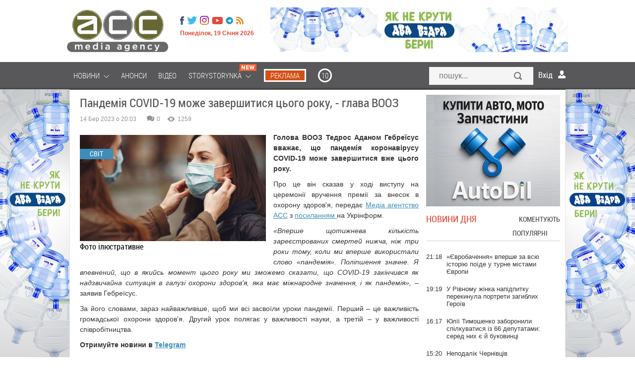

--- FILE ---
content_type: text/html; charset=utf-8
request_url: https://acc.cv.ua/news/world/pandemiya-covid-19-mozhe-zavershitisya-cogo-roku---glava-vooz-92459
body_size: 27244
content:
<!DOCTYPE html>
<html xmlns="http://www.w3.org/1999/xhtml" xml:lang="uk-UA" lang="uk-UA">

<head>
	<meta name="viewport" content="width=device-width, maximum-scale=1.2">
	<meta name="yandex-verification" content="1cb06130a9d3f511"/>
	<meta name="iua-site-verification" content="8220e6807efcc396542fc9a16e726fdd" />
<!--    <p style="visibility: hidden; width: 0; height: 0; position: static;">ACC</p>-->
<!--    <script type="text/javascript" src="//static.acc.cv.ua/libs/jquery/2.1.1/jquery.min.js"></script>-->
     <link rel="preload" href="https://static.acc.cv.ua/fonts/lk52l9xr-webfont.woff2" as="font" crossorigin="anonymous" />
     <link rel="preload" href="https://static.acc.cv.ua/fonts/roboto-condensed.light-webfont.woff2" as="font" crossorigin="anonymous" />
	  <title>Пандемія COVID-19 може завершитися цього року, - глава ВООЗ І Новини АСС</title>
  <meta name="description" content="Голова ВООЗ Тедрос Аданом Гебреїсус вважає, що пандемія коронавірусу СOVID-19 може завершитися вже цього року.

">
  <meta content="ВООЗ, коронавірус">
  <meta property="og:type" content="article">
  <meta property="og:url" content="https://acc.cv.ua/news/world/pandemiya-covid-19-mozhe-zavershitisya-cogo-roku---glava-vooz-92459">
  <meta property="og:title" content="Пандемія COVID-19 може завершитися цього року, - глава ВООЗ І Новини АСС">
  <meta property="og:description" content="Голова ВООЗ Тедрос Аданом Гебреїсус вважає, що пандемія коронавірусу СOVID-19 може завершитися вже цього року.

">
  <meta property="og:image" content="http://media.acc.cv.ua/news/article/2023/03/14/92459/7QFeZukIiK2lKITtkp2K.r695x430.jpg">
  <meta property="og:image:secure_url" content="https://media.acc.cv.ua/news/article/2023/03/14/92459/7QFeZukIiK2lKITtkp2K.r695x430.jpg">
  <meta property="og:image:width" content="695">
  <meta property="og:image:height" content="430">
  <meta property="fb:app_id" content="955448547807670">
  <meta name="viewport" content="width=device-width, initial-scale=0.35, maximum-scale=1, user-scalable=yes">
  <meta http-equiv="Content-Type" content="text/html; charset=utf-8">
  <link rel="shortcut icon" href="/favicon.ico" />
  <link href="https://acc.cv.ua/news/world/pandemiya-covid-19-mozhe-zavershitisya-cogo-roku---glava-vooz-92459" rel="canonical" />
  <link rel="stylesheet" href="//static.acc.cv.ua/less/template.css?v=2.50" type="text/css" />
  <link rel="stylesheet" href="//static.acc.cv.ua/css/social-likes_birman.css" type="text/css" />
  <link rel="stylesheet" href="//static.acc.cv.ua/libs/slick/slick/slick.css?v=2.4" type="text/css" />
  <script type="ba4d9efc31ddf2a37c75fbc4-text/javascript" src="//static.acc.cv.ua/libs/jquery/2.1.1/jquery.min.js?v=2.1"></script>
  <script type="ba4d9efc31ddf2a37c75fbc4-text/javascript" src="//static.acc.cv.ua/js/the-modal.d.js" defer></script>
  <script type="ba4d9efc31ddf2a37c75fbc4-text/javascript" src="//static.acc.cv.ua/js/social-likes.min.js"></script>
  <script type="ba4d9efc31ddf2a37c75fbc4-text/javascript" src="//static.acc.cv.ua/js/main.js?v=4.7" defer></script>
  <script type="ba4d9efc31ddf2a37c75fbc4-text/javascript" src="//static.acc.cv.ua/js/bajaxslider.d.js?v=2.4" defer></script>
  <script type="ba4d9efc31ddf2a37c75fbc4-text/javascript" src="//static.acc.cv.ua/libs/slick/slick/slick.min.js?v=2.1" defer></script>
  <script type="ba4d9efc31ddf2a37c75fbc4-text/javascript">/**
 * Лента новостей  - Javascript (плавающие вкладки, LPR подгрузка)
 *
 * @author: Andrii Birev
 *
 * @copyright © Brilliant IT corporation, http://it.brilliant.ua
 */
function resizetabscontent(block,toph){
	var MainNewsHeight = parseInt($('.feeddonorheight').height());
	console.log(block);
	var NewsFeedArticleHeight=0;
	$('.'+block+'-articles a').each(function(){
		NewsFeedArticleHeight+=parseInt($(this).height());
		window.console&&console.log('MainNewsHeight='+MainNewsHeight+', toph='+toph+', ArticleHeight='+NewsFeedArticleHeight);
		if(MainNewsHeight<(NewsFeedArticleHeight+toph)){
			$(this).hide();
			//delete NewsFeedArticleHeight;
		}
	});

}
$(document).ready(function(){
	window.console&&console.log('[News.Feed] The document is ready!');

	var HeadHeight = parseInt($('.feedtabs>.tabs').height())+parseInt($('.tab-latest-buttons-allnews').outerHeight());
	resizetabscontent('tab-latest',HeadHeight);
	$('.feedtabs').each(function(){
		var prnt=$(this);
		var HeadHeight = parseInt($('.tabs',prnt).height());
		HeadHeight = HeadHeight+parseInt($('.tab-latest-buttons-allnews',prnt).height());

		var tabs=$('.tabs .item',prnt);
		var sldr=$('.tabs .slide',prnt);
		//Set srart position.
		var startleft=$('.tabs .item.active',prnt).position().left;
		var startwdth=$('.tabs .item.active',prnt).outerWidth();
		sldr.css({left: startleft, width: startwdth});
		var MainNewsHeight = parseInt($('.news-main-items').height());
		//Tabs click.
		tabs.each(function(i,tab){
			$(tab).click(function(){
				var left=$(this).position().left;
				var wdth=$(this).outerWidth();
				sldr.css({left: left, width: wdth});

				var tabfor=$(this).attr('for');

				$('.tabs .item',prnt).removeClass('active');
				$(this).addClass('active');
				$('.tab',prnt).hide();
				var tabactive=$('.'+tabfor,prnt).show(100,function(){
					console.log(tabactive);
					var NewsFeedArticleHeight=0;
					$('a',tabactive).each(function(ind,elem){
						var _height=parseInt($(elem).outerHeight(true));
						NewsFeedArticleHeight=(NewsFeedArticleHeight+_height);
						window.console&&console.log('_height '+_height);
						window.console&&console.log('NewsFeedArticleHeight '+NewsFeedArticleHeight);
						window.console&&console.log('MainNewsHeight '+MainNewsHeight);
						if(MainNewsHeight<NewsFeedArticleHeight){
							$(this).hide();
							}
						});
					});

				});
			});
		});
	});</script>
  <script type="ba4d9efc31ddf2a37c75fbc4-text/javascript">(function(i,s,o,g,r,a,m){i['GoogleAnalyticsObject']=r;i[r]=i[r]||function(){
(i[r].q=i[r].q||[]).push(arguments)},i[r].l=1*new Date();a=s.createElement(o),
m=s.getElementsByTagName(o)[0];a.async=1;a.src=g;m.parentNode.insertBefore(a,m)
})(window,document,'script','//www.google-analytics.com/analytics.js','ga');
ga('create', 'UA-62069030-1', 'auto', {'allowLinker': true});
ga('require', 'linker');
ga('linker:autoLink', ['acc.cv.ua'] );
ga('require', 'displayfeatures');
ga('send', 'pageview');
</script>
  <script type="ba4d9efc31ddf2a37c75fbc4-text/javascript">window.roothostname="acc.cv.ua";</script>
  <script type="ba4d9efc31ddf2a37c75fbc4-text/javascript">window.useravatar=""</script>
  <script type="ba4d9efc31ddf2a37c75fbc4-text/javascript">$(document).ready(function(){
        $('body').on('click', '.search', function(e){
		    e.preventDefault();
		    $('#searchModal').modal().open();
		    document.getElementById("search").focus();
	    });
        $('#searchModal .search-close').on('click', function(e){
            e.preventDefault();
            $('#searchModal').modal().close();
        });
	});</script>
  <script type="ba4d9efc31ddf2a37c75fbc4-text/javascript">$(document).ready(function(){
	$('.article-left-button-share').click(function(){
		$('.article-left-button-socpopup').toggle();
	});

	//$('.article-main-text').css('font-size','16px');
	$('.article-textsize span').click(function(){
		var spanclass = $(this).attr('class');
		$('.article-textsize span').removeClass('active');
		$(this).addClass('active');
		var text = $('.article-main-text');
		switch (spanclass){
			case 'small':
				text.css('font-size','16px');
				text.css('line-height','24px');
			break;
			case 'medium':
				text.css('font-size','18px');
				text.css('line-height','26px');
			break;
			case 'large':
				text.css('font-size','21px');
				text.css('line-height','28px');
			break;
		}
	});


	// Ctrl + Enter
	$('body').keydown(function(e) {
		if (e.ctrlKey && e.keyCode == 13) {
			var str = '';
			str += window.getSelection();
			if(str=='' || str == undefined){
				alert(window.HIGHLIGHT_QUOTE);
				return false;
			}else{
				$('#CEModal').modal().open();
				$('.modal-wrapper-errortext').text(str);
				$('#CEModal .blog-item-modal-close').on('click', function(e){
					e.preventDefault();
					$('#CEModal').modal().close();
				});
				$('.CE-send').each(function(){
					$(this).click(function(){
						var PageType = $('#pagetype').val();
						var ArticleId = $('#articleid').val();
						var UserComment = $('#errorformtext').val();
						var data = {type: PageType, id: ArticleId, text: str, UserComment: UserComment, action: "ok"};
						console.log(data);
						$.ajax({
							url : window.url_tickets,
							data : data,
							dataType: 'json'
						}).done(function(data){
							if(data.result==0){
								$('#CEModal').modal().close();
								$('.alert-success').css('display','block');
							}
						}).fail(function(){
							console.log('ERROR XMLHTTPRequest');
						});
					});
				});
			}
		}
	});
	
	/*var ArticleLeftTop = parseInt($('.article-left-inner').offset().top);
	console.log('Начало левого блока = '+ArticleLeftTop);
	var ArticleLeftBottom = (ArticleLeftTop + parseInt($(".article-left-inner").outerHeight()));
	console.log('Конец левого блока = '+ArticleLeftBottom);
	var ArticleRightTop = $(".article-main").offset().top;
	console.log('Начало правого блока = '+ArticleLeftTop);
	var ArticleRightBottom = parseInt((ArticleRightTop + parseInt($(".article-main").outerHeight())));
	console.log('Конец правого блока = '+ArticleRightBottom);
	var line = parseInt($('.article-main-info').offset().top);
	var Difference = parseInt((ArticleRightBottom-ArticleLeftBottom));
	console.log('Разница = '+Difference);
	
	$(window).scroll(function(){
		var WindowScrollTop = $(window).scrollTop();
		//console.log('Скрол = '+(WindowScrollTop));
		if((WindowScrollTop>ArticleLeftTop) && (WindowScrollTop<(ArticleLeftTop+Difference))){
			$(".article-left-inner").addClass("leftactive");
			$(".article-left-inner").removeClass("absolute");
		}else if(WindowScrollTop>line){
			$(".article-left-inner").addClass("absolute");
			$(".article-left-inner").removeClass("leftactive");
		}else if(WindowScrollTop<ArticleLeftTop){
			$(".article-left-inner").removeClass("leftactive");
			$(".article-left-inner").removeClass("absolute");
		}
	});*/
});
</script>
  <script type="ba4d9efc31ddf2a37c75fbc4-text/javascript">window.url_tickets="//acc.cv.ua/other/addticket.json";
window.HIGHLIGHT_QUOTE="Виділіть цитату";</script>
  <script type="ba4d9efc31ddf2a37c75fbc4-text/javascript" src="//static.acc.cv.ua/libs/brilliant-select/brilliant-select.js?v=2.2"></script>
  <script type="ba4d9efc31ddf2a37c75fbc4-text/javascript">
	window.comments_lang = window.comments_lang || {
		'USER_NAME': "Ваше ім'я"
	};
</script>
  <script type="ba4d9efc31ddf2a37c75fbc4-text/javascript">$(document).ready(function(){
    var hash = window.location.hash.substr(1);
    if(hash.substr(0,7)=='comment'){
        var elem = $(window.location.hash+'-item');
        if((elem!=undefined)&&(elem.length>0)){
            var scrollto=elem.offset().top;
            if(scrollto > 50){
                scrollto -= 50;
		}
            $('html, body').animate({
                scrollTop: scrollto + 'px'
                }, 'fast',function(){

		elem.fadeIn(100).fadeOut(100).fadeIn(100);

		  });
            }
        }

    $('.cm-reply-btn').click(function(e){
        e.preventDefault();
        var replyForm = $(this).parent().find('.comment-reply-form');
        var textArea = replyForm.find('.comment-textarea');

        if(replyForm.length > 0) {
            (textArea.val() == '') && replyForm.slideUp(function(){
                $(this).remove();
            });
        } else {
            replyForm = $('.comment-form-template .comment-reply-form').clone();

            replyForm.find('[name="comment_parent"]').val($(this).data('parentid'));

            $().brilliantSelect && replyForm.find('.socialnetworks').brilliantSelect();

            if(window.getUID()) {
                replyForm.find('.cm-options-block').hide();
                window.getUserAvatar && replyForm.find('.cm-avatar').html('<img src="'+window.getUserAvatar('r45x45')+'">');
            }

            replyForm.find('.socialnetworks').change(handleSocialNetworksChange);

            var closeBtn = replyForm.find('.cm-close');
            replyForm.insertAfter($(this));

            replyForm.slideDown();
            closeBtn.click(function(){
                replyForm.slideUp(function(){
                    $(this).remove();
                });
            });
            textArea = replyForm.find('.comment-textarea');
            $().jqEasyCounter && textArea.jqEasyCounter({
                maxChars: 1200,
                maxCharsWarning: 1200,
                msgTextAlign: 'left',
                msgFontSize: '11px'
            });
            textArea.change(handleTextChange);
            textArea.keyup(handleTextChange);

            textArea.focus(handleTextareaChange);
            textArea.keyup(handleTextareaChange);
            textArea.change(handleTextareaChange);
            replyForm.submit(function(e){
                var textArea = $(this).find('.comment-textarea');
                if(textArea.val().length < 5) {
                    e.preventDefault();
                    $(this).find('.comment-block').addClass('invalid');
                }
                if($(this).find('.socialnetworks').val() == 'anon') {
                    var email = $(this).find('[name="comment_user_email"]');
                    var name = $(this).find('[name="comment_user_name"]');
                    var result = handleNameValidation.apply(name);
                    //result = handleEmailValidation.apply(email) && result;
                    !result && e.preventDefault();
                }
            });
        }
    });
});

function handleTextareaChange() {
    var commentBlock = $(this).parents('.comment-block');
    if($(this).val().length < 5) {
        commentBlock.addClass('invalid');
    }else{
        commentBlock.removeClass('invalid');
    }
}

function handleSocialNetworksChange() {
    var langs = window.comments_lang || {};
    var html = '' +
        '<div class="cm-additional-data">' +
          '<div class="cm-user-name">' +
            '<input type="text" name="comment_user_name" placeholder="'+(langs['USER_NAME'] ? langs['USER_NAME'] : 'Name')+'">' +
          '</div>' +
          '<div class="cm-user-email">' +
            '<input type="text" name="comment_user_email" placeholder="E-mail">' +
          '</div>' +
        '</div>';

    if($(this).val() == 'anon') {
        $(this).parent().find('.cm-additional-data').length == 0 && $(this).parent().append(html);
        var email = $(this).parent().find('[name="comment_user_email"]');
        var name = $(this).parent().find('[name="comment_user_name"]');
        //$(email).keyup(handleEmailValidation);
        //$(email).focus(handleEmailValidation);
        $(name).keyup(handleNameValidation);
        $(name).focus(handleNameValidation);
    } else {
        $(this).parent().find('.cm-additional-data').remove();
    }
}

function handleTextChange() {
    var closeBtn = $(this).parent().find('.cm-close');
    if($(this).val() != '') {
        closeBtn.hide();
    } else if($(this).val() == '' && !closeBtn.is(':visible')){
        closeBtn.show();
    }
}

function handleNameValidation(){
    if($(this).val() == '') {
        $(this).addClass('invalid');
        return false
    }
    $(this).removeClass('invalid');
    return true;
}

function handleEmailValidation(){
    if(!validateEmail($(this).val())) {
        $(this).addClass('invalid');
        return false;
    }
    $(this).removeClass('invalid');
    return true;
}

function validateEmail(email) {
    var re = /^(([^<>()[\]\\.,;:\s@\"]+(\.[^<>()[\]\\.,;:\s@\"]+)*)|(\".+\"))@((\[[0-9]{1,3}\.[0-9]{1,3}\.[0-9]{1,3}\.[0-9]{1,3}\])|(([a-zA-Z\-0-9]+\.)+[a-zA-Z]{2,}))$/;
    return re.test(email);
}</script>
<!-- Google Tag Manager -->
<script type="ba4d9efc31ddf2a37c75fbc4-text/javascript">(function(w,d,s,l,i){w[l]=w[l]||[];w[l].push({'gtm.start':
new Date().getTime(),event:'gtm.js'});var f=d.getElementsByTagName(s)[0],
j=d.createElement(s),dl=l!='dataLayer'?'&l='+l:'';j.async=true;j.src=
'https://www.googletagmanager.com/gtm.js?id='+i+dl;f.parentNode.insertBefore(j,f);
})(window,document,'script','dataLayer','GTM-MVSGF9S');</script>
<!-- End Google Tag Manager -->

<!-- Facebook Pixel Code -->
<script type="ba4d9efc31ddf2a37c75fbc4-text/javascript">

</script>
    <script type="ba4d9efc31ddf2a37c75fbc4-text/javascript">
        function facebookInit() {
            !function(f,b,e,v,n,t,s)
            {if(f.fbq)return;n=f.fbq=function(){n.callMethod?
                n.callMethod.apply(n,arguments):n.queue.push(arguments)};
                if(!f._fbq)f._fbq=n;n.push=n;n.loaded=!0;n.version='2.0';
                n.queue=[];t=b.createElement(e);t.async=!0;
                t.src=v;s=b.getElementsByTagName(e)[0];
                s.parentNode.insertBefore(t,s)}(window, document,'script',
                'https://connect.facebook.net/en_US/fbevents.js');
            fbq('init', '221152339205702');
            fbq('track', 'PageView');
        }

        setTimeout(facebookInit, 1000);
    </script>

<noscript><img height="1" width="1" style="display:none"
  src="https://www.facebook.com/tr?id=221152339205702&ev=PageView&noscript=1"
/></noscript>
<!-- End Facebook Pixel Code -->

    <!-- <script src="https://www.google.com/recaptcha/api.js" async defer></script>-->
     
</head>
<body id="up" class="page_default">
<!-- Google Tag Manager (noscript) -->
<noscript><iframe src="https://www.googletagmanager.com/ns.html?id=GTM-MVSGF9S"
height="0" width="0" style="display:none;visibility:hidden"></iframe></noscript>
<!-- End Google Tag Manager (noscript) -->

	<!--like facebook-->
        <div id="fb-root"></div>

        <!--like facebook-->

		<div class="Wrapper_main top_banner"></div>
        <header class="Header">
			<div class="Wrapper_main">
				<div class="allHead">
                    <a href="/" class=" Header__logo_media"></a>					<div class="HeaderOther">
						<ul class="menu headermenusocial"><li class="HeaderSocial__item HeaderSocial__item_fb"><a rel="nofollow"  title="Facebook" target="_blank" href="https://www.facebook.com/acc.mediaagency/"><span class="name"></span></a></li></li><li class="HeaderSocial__item HeaderSocial__item_tw"><a rel="nofollow"  title="Twitter" target="_blank" href="https://twitter.com/acc_cv_ua"><span class="name"></span></a></li></li><li class="HeaderSocial__item FooterSocial__item_ig"><a rel="nofollow"  title="Instagram" target="_blank" href="https://www.instagram.com/acc.mediaagency/?hl=ru"><span class="name"></span></a></li></li><li class="HeaderSocial__item HeaderSocial__item_yt"><a rel="nofollow"  title="Youtube" target="_blank" href="https://www.youtube.com/channel/UCvpTuJQDsjFLpzT_0l2VDQg"><span class="name"></span></a></li></li><li class="HeaderSocial__item HeaderSocial__item_telegram"><a rel="nofollow"  title="Telegram" target="_blank" href="https://t.me/mediaagency_acc"><span class="name"></span></a></li></li><li class="HeaderSocial__item HeaderSocial__item_rss"><a   title="RSS" target="_blank" href="//acc.cv.ua/news/feed.rss"><span class="name"></span></a></li></li></ul>
						<div class="Header__date">Понеділок, 19 Січня 2026</div>
					</div>
				</div>
									
											<div class="HeaderService"><div class="htmlblock htmlblock-picture"><!-- <div class="custom" onclick="ga('send', 'event', 'baner_na_golovnii', 'click-1', 'baner_na_golovnii_N6_1')" >
<a href="https://chernivtsi.oxford-med.com.ua/ua/services/urology/" target="_blank" rel="alternate" rel="nofollow"><img src="/images/bimg/Oxford_12.jpg" alt=""></a></div> -->
<div class="custom" style="display:none" onclick="if (!window.__cfRLUnblockHandlers) return false; ga('send', 'event', 'baner_na_golovnii', 'click-2', 'baner_na_golovnii_N6_2')" data-cf-modified-ba4d9efc31ddf2a37c75fbc4-="">
<a href="https://www.dvavidra.ua/" target="_blank" rel="alternate" rel="nofollow"><img src="/images/bimg/DV_02.jpg" alt="Два відра"></a></div>
<div class="custom" onclick="if (!window.__cfRLUnblockHandlers) return false; ga('send', 'event', 'baner_na_golovnii', 'click-3', 'baner_na_golovnii_N6_3')" data-cf-modified-ba4d9efc31ddf2a37c75fbc4-="">
<a href="https://www.dvavidra.ua/" target="_blank" rel="alternate" rel="nofollow"><img src="/images/bimg/DV_02.jpg" alt="Два відра"></a></div></div>
</div>
													<div class="clear"></div>
            </div>
            <!--/ Wrapper -->
        </header>
        <!--/ Header -->

        <div class="HeaderMenu">

            <div class="Wrapper_default Wrapper_menu">
                <a href="/" class="Header__logo_fix hide"></a>
				<div class="moduletable_menu"><ul class="menu redmenu"><li class=" deeper"><a   href="//acc.cv.ua/news/"><span class="name">Новини</span>&nbsp;<i class="pg pg-burgermenu"></i></a><ul class="nav-child unstyled small"></li><li ><a   href="//acc.cv.ua/news/chernivtsi/"><span class="name">Чернівці</span></a></li></li><li ><a   href="//acc.cv.ua/news/ukraine/"><span class="name">Україна</span></a></li></li><li ><a   href="//acc.cv.ua/news/world/"><span class="name">Світ</span></a></li></ul></li></li><li ><a   href="//acc.cv.ua/affiche/"><span class="name">Анонси</span></a></li></li><li ><a   href="//acc.cv.ua/news/video/"><span class="name">Відео</span></a></li></li><li class=" deeper"><a   href="//acc.cv.ua/news/storystorynka/"><span class="name">Storystorynka</span>&nbsp;<i class="pg pg-burgermenu"></i>&nbsp;<i class="pg pg-newMenuIcon"></i></a><ul class="nav-child unstyled small"></li><li ><a   href="//acc.cv.ua/news/storystorynka/stylno/"><span class="name">Стильно</span></a></li></li><li ><a   href="//acc.cv.ua/news/storystorynka/smachno/"><span class="name">Смачно</span></a></li></li><li ><a   href="//acc.cv.ua/news/storystorynka/zdorovo/"><span class="name">Здорово</span></a></li></li><li ><a   href="//acc.cv.ua/news/storystorynka/tsikavo/"><span class="name">Цікаво</span></a></li></li><li ><a   href="//acc.cv.ua/news/storystorynka/tehnologichno/"><span class="name">Технологічно</span></a></li></li><li ><a   href="//acc.cv.ua/news/storystorynka/veselo/"><span class="name">Весело</span></a></li></ul></li></li><li class="media_agency reklama"><a rel="nofollow"  href="https://acc.in.ua/"><span class="name">Реклама</span></a></li></li><li class="media_agency r10"><a rel="nofollow"  title="10" href="https://radio10.ua/"><span class="name">10</span></a></li></li></ul></div>
				<div class="HeaderSearch"><form action="//acc.cv.ua/news/search/" method="get">
	<input type="text" id="search" name="q" class="HeaderSearch__field Mob_HeaderSearch__field search-modal-input" placeholder="пошук..." />
	<button type="submit"  class="HeaderSearch__but Mob_HeaderSearch__but search-button">Знайти</button>
</form>
</div>
				<div class="users-userpanel">
			<span class="login_module icon_in" onclick="if (!window.__cfRLUnblockHandlers) return false; show('block')" data-cf-modified-ba4d9efc31ddf2a37c75fbc4-="">Вхід</span>

		<!--Authorization modal window -->
	<!-- Задний прозрачный фон-->
    <div class="ModalLogin" onclick="if (!window.__cfRLUnblockHandlers) return false; show('none')" id="wrap" data-cf-modified-ba4d9efc31ddf2a37c75fbc4-=""></div>	
	
	<div class="ModalLogin" id="window">
		<div class="ModalLoginInner">
			<div class="ModalLogin close" onclick="if (!window.__cfRLUnblockHandlers) return false; show('none')" data-cf-modified-ba4d9efc31ddf2a37c75fbc4-=""></div>
			<div class="ModalLoginWrap">
				<div class="ModalLogin__title">вхід на сайт</div>
				<div class="ModalLoginBottom">
                    <div class="ModalLoginWrap">
                        <div class="ModalLoginBottomItem ModalLoginBottom__txt_bold">
                            Увійти за допомогою соцмереж                        </div>
                        <div class="ModalLoginBottomItem ModalLoginBottom__txt">
                            Ви можете використовувати соц. мережі для входу на сайт                        </div>
                    </div>				
				</div>
				<div class="authorization-links">
											<a class="block_fb sociallink" href="//acc.cv.ua/social/auth/fb"></a>
											<a class="block_google sociallink" href="//acc.cv.ua/social/auth/google"></a>
									</div>
					
			</div>
		</div>
	</div>
	
		
	</div>

                <div class="clear"></div>
            </div>
			
		</div>
		
					<div class="Wrapper_default bannerBeforeContent">
				<div class="bannerInner">
					<div class="bannerDiv"><div class="htmlblock htmlblock-picture"><div class="left-banner" onclick="if (!window.__cfRLUnblockHandlers) return false; ga('send', 'event', 'baner_na_novuni', 'click-1', 'baner_na_novuni_N7_1')" data-cf-modified-ba4d9efc31ddf2a37c75fbc4-=""><a href="https://www.dvavidra.ua/offer/" target="_blank" rel="nofollow"><div id="left_banner" style="background-image:url(/images/bimg/DVL_6.jpg);"> </div></a></div>
<div class="left-banner" onclick="if (!window.__cfRLUnblockHandlers) return false; ga('send', 'event', 'baner_na_novuni', 'click-2', 'baner_na_novuni_N7_2')" data-cf-modified-ba4d9efc31ddf2a37c75fbc4-=""><a href="https://radio10.ua/" target="_blank"><div id="left_banner" style="background-image:url(/images/bimg/R10_G7.jpg);"> </div></a></div></div>
<div class="htmlblock htmlblock-picture"><div class="right-banner" onclick="if (!window.__cfRLUnblockHandlers) return false; ga('send', 'event', 'baner_na_novuni', 'click-1', 'baner_na_novuni_N8_1')" data-cf-modified-ba4d9efc31ddf2a37c75fbc4-=""><a href="https://www.dvavidra.ua/offer/" target="_blank" rel="nofollow"><div id="right_banner" style="background-image:url(/images/bimg/DVR_6.jpg);"> </div></a></div>
<div class="right-banner" onclick="if (!window.__cfRLUnblockHandlers) return false; ga('send', 'event', 'baner_na_novuni', 'click-2', 'baner_na_novuni_N8_2')" data-cf-modified-ba4d9efc31ddf2a37c75fbc4-=""><a href="https://radio10.ua/" target="_blank" rel="nofollow"><div id="right_banner" style="background-image:url(/images/bimg/R10_G8.jpg);"> </div></a></div>
</div>
</div>
				</div>
			</div>		
					
		
		<div id="footer-pusher">
			<div class="Wrapper_default">
				<div class="MainContent">
			
					
																				
							
															
                				
				<div class="allContent">
					<div class="Center newCenterContent">
													  <div class="News " id="news_article" >
    <div class="alert alert-success" style="display: none">Дякуємо за ваш відгук!</div>
    <h1 class="News__title" >Пандемія COVID-19 може завершитися цього року, - глава ВООЗ</h1>

			                <link href="https://acc.cv.ua/news/world/pandemiya-covid-19-mozhe-zavershitisya-cogo-roku---glava-vooz-92459">
		<div class="PostInfo NewsService" >
		<div class="PostInfo__item PostInfo__item_date">
						14 Бер 2023 о 20:03		</div>
		<div class="PostInfo__item PostInfo__item_service">
			<div class="ServicePeople">
				<div class="ServicePeopleItem">
					<span class="ServicePeopleItem__icon ServicePeopleItem__icon_comments"></span>
					<span class="ServicePeopleItem__num disqus-comment-count" data-disqus-identifier="" id="com">0</span>
				</div>
				<div class="ServicePeopleItem">
					<span class="ServicePeopleItem__icon ServicePeopleItem__icon_look"></span>
					<span class="ServicePeopleItem__num">1259</span>
				</div>
				<div class="clear"></div>
			</div>
		</div>
		<div class="clear"></div>
	</div>
	
	<input type="hidden" id="pagetype" value="N">
	<input type="hidden" id="articleid" value="92459">
			
		<!-- Regular article -->
		              			<div class="article-main-image NewsImg">
				<div class="Img__label">Світ</div>
				<div class="pull-left item-image">
					<img  alt="Пандемія COVID-19 може завершитися цього року, - глава ВООЗ" src="//media.acc.cv.ua/news/article/2023/03/14/92459/7QFeZukIiK2lKITtkp2K.w695.jpg">															<div class="mainphoto-description">
													<div><span class="mainphoto-title"><span class="mainphoto-intro">Фото ілюстративне</span></div>
																														</div>
									</div>
			</div>
	        					<div class="News__desc">
		<div class="article-main-intro">
			Голова ВООЗ Тедрос Аданом Гебреїсус вважає, що пандемія коронавірусу СOVID-19 може завершитися вже цього року.		</div>
		<div class="article-main-text">
			
<p>Про це він<span> </span>сказав<span> </span>у ході виступу на церемонії вручення премії за внесок в охорону здоров'я, передає <a href="https://acc.cv.ua/">Медіа агентство АСС</a><span> з <a href="https://www.ukrinform.ua/rubric-world/3682099-pandemia-covid19-moze-zaversitisa-cogo-roku-glava-vooz.html" target="_blank" rel="nofollow">посиланням </a>на </span>Укрінформ.</p>
<div>
<p><em>«Вперше щотижнева кількість зареєстрованих смертей нижча, ніж три роки тому, коли ми вперше використали слово «пандемія». Поліпшення значне. Я впевнений, що в якийсь момент цього року ми зможемо сказати, що COVID-19 закінчився як надзвичайна ситуація в галузі охорони здоров'я, яка має міжнародне значення, і як пандемія»,</em> – заявив Гебреїсус.</p>
<p>За його словами, зараз найважливіше, щоб ми всі засвоїли уроки пандемії. Перший – це важливість громадської охорони здоров'я. Другий урок полягає у важливості науки, а третій – у важливості співробітництва.</p>
<p><strong>Отримуйте новини в<span> </span><a href="https://t.me/mediaagency_acc" target="_blank">Telegram</a></strong></p>
<p>Минулої суботи, 11 березня, виповнилося три роки з того часу, як ВООЗ вперше заявила, що глобальний спалах COVID-19 можна охарактеризувати як пандемію.</p>
<section class="read"><b></b><em>«Однак, з точки зору ВООЗ, набагато важливіший момент настав за шість тижнів до цього, 30 січня 2020 року, коли я оголосив надзвичайний стан у сфері охорони здоров’я міжнародного значення»,</em> - сказав глава ВООЗ.</section><section class="read"></section><p>Він додав, що на той час було зареєстровано менше 100 випадків COVID-19 за межами Китаю і не було повідомлень про смерть за межами<span> </span>Китаю.</p>
<p>Через три роки було зареєстровано майже 7 мільйонів смертей від COVID-19, хоча справжня кількість смертей набагато більша.</p>
<p><em>«Однак ми зараз перебуваємо в набагато кращому становищі, ніж будь-коли під час пандемії», -</em> наголосив Гебреїсус.</p>
</div>
			
                                    		</div>
		
						
		
		<div class="social-likes">
			<div class="facebook" title="Поділитися посиланням на Фейсбуці"></div>
			<div class="twitter" title="Поділитися посиланням в Твіттері"></div>
			<div class="plusone" title="Поділитися посиланням в Гугл-плюсі"></div>
		</div>
      <!--  <script type="text/javascript" id="widget-wfp-script"
                src="https://secure.wayforpay.com/server/pay-widget.js?ref=button"></script>
        <script type="text/javascript">function runWfpWdgt(url) {
                var wayforpay = new Wayforpay();
                wayforpay.invoice(url);
            }</script>
        <input type="button" onclick="runWfpWdgt('https://secure.wayforpay.com/button/b7c0c95395345');"
                style="background: url(https://lh3.googleusercontent.com/-5aiHXBAPRBE/XpWq_wpgXiI/AAAAAAAAtWI/qITWyvSJQdwdmKNTbVoGuCXTWvrW-GfpgCK8BGAsYHg/s0/2020-04-14.png) right center / cover no-repeat rgb(43, 49, 96);
    opacity: 1;
    display: inline-block !important;
    width: 290px !important;
    height: 41px;
    vertical-align: middle;
    margin-bottom: 20px;
    border: 2px solid rgb(255, 255, 255) !important;
    border-radius: 7px !important;
    padding: 18px !important;
    box-shadow: rgba(71, 66, 66, 0.22) 3px 2px 8px !important;
    text-align: left !important;
    box-sizing: border-box !important;" onmouseover="this.style.opacity='0.8';" onmouseout="this.style.opacity='1';"> -->
		<!-- article d -->
		<div class="clear"></div>

	</div>
	
	<!--Tags -->
				<div class="Tags News__tags">
			<span class="tags-text">Мітки: </span>
			<ul class="tags inline">
							<li>
					<a class="label label-info" href="//acc.cv.ua/tags/vooz-33341/">
					ВООЗ					</a>
				</li>
											<li>
					<a class="label label-info" href="//acc.cv.ua/tags/koronavirus-40010/">
					коронавірус					</a>
				</li>
										</ul>
		</div>
		
	<!--position:content_comments-->
	<div id="comments">

<!-- <div class="comment_div"><?//php echo BLang::_('COMMENTS_HEADING'); ?></div> -->

<div class="comments-wr">
	</div>	



<div class="comment-form-template">
	<form class="comment-reply-form" method="POST" action="//acc.cv.ua/comments/postcomment" style="display: none;">
		<div class="cm-options-block">
			<select class="socialnetworks" name="comment_socialnetwork">
									<option data-class="social-option-fb" value="fb">Facebook</option>
									<option data-class="social-option-google" value="google">Google+</option>
								<option value="anon" data-class="social-option-anon">Анонімно</option>
			</select>
		</div>
		<div class="comment-block focused">
			<a href="javascript:void(0)" class="cm-logout-link"></a>
			<div class="cm-min-length-msg clearfix">
				<span>Мінімальна довжина коментаря 5 символів</span>
				<a class="cm-logout-link" href="//acc.cv.ua/users/logout" style="display: none;"><i class="pg pg-signout"></i>&nbsp;Вихід</a>
			</div>
			
			<div class="cm-textarea-wr">
				<div class="cm-close"></div>
				<textarea placeholder="Впишіть текст коментаря" name="comment_text" class="comment-textarea"></textarea>
				<div class="cm-buttons-wr">
					<input class="button button-type-danger with-indents wider shadowed" type="submit" value="Залишити коментар" />
				</div>
			</div>
		</div>
		<div class="hiddenfields">
			<input type="hidden" name="comment_component" value="news"/>
			<input type="hidden" name="comment_itemid" value="92459"/>
			<input type="hidden" name="comment_parent" value=""/>
		</div>
	</form>
</div>
<div class="clear"></div>
</div>

	<div class="clear"></div>	
	<div class="htmlblock htmlblock-picture"><!-- <div class="custom" onclick="ga('send','event', 'baner_na_novuni', 'click-1', 'baner_na_novuni_N2_1')" >
	<p><a href="https://www.instagram.com/lavanda_mebli_cv/" target="_blank" rel="alternate nofollow" tabindex="-1"><img src="/images/bimg/Lavanda_17.jpg" alt=""></a></p>
</div>
<div class="custom" onclick="ga('send','event', 'baner_na_novuni', 'click-2', 'baner_na_novuni_N2_2')" >
	<p><a href="https://www.instagram.com/komfortni_mebli/" target="_blank" rel="alternate nofollow" tabindex="-1"><img src="/images/bimg/KfMb_25.jpg" alt=""></a></p>
</div> -->
<div class="custom" onclick="if (!window.__cfRLUnblockHandlers) return false; ga('send','event', 'baner_na_novuni', 'click-3', 'baner_na_novuni_N2_3')" data-cf-modified-ba4d9efc31ddf2a37c75fbc4-="">
	<p><a href="https://www.instagram.com/tomash.champignons" target="_blank" rel="alternate nofollow" tabindex="-1"><img src="/images/bimg/tomash_15.jpg" alt=""></a></p></div></div>

	<div class="clear"></div>
	
	<div class="article-main-info proofreader_prompt">
												<p class="info-error">Якщо ви помітили помилку на цій сторінці, виділіть її і натисніть Ctrl + Enter</p>
	</div>
	<div class="clear"></div>

	
			<!-- -->
		<div class="article-recommended tagssimilar">
		<span class="Title_Similar_Tags">Вас може зацікавити</span>
		<!-- Linked articles -->
			<div class="ColumnSmall NewsDay article_page">
			<div class="ColumnInner">
																				
										
						
					
												
										
					<div class="ColumnItem left">
						<a href="//acc.cv.ua/news/storystorynka/zdorovo/vooz-zminilo-rekomendaciyi-schodo-vakcinaciyi-proti-covid-19-92816" class="ColumnItem__desc ColumnItem__desc_bold">
																						<div class="img_block">
									<img  alt="ВООЗ змінило рекомендації щодо вакцинації проти COVID-19" data-src="//media.acc.cv.ua/news/article/2023/03/29/92816/3x22jesoeeEMjG0NqfEP.r575x340.jpg">								</div>
								
							ВООЗ змінило рекомендації щодо вакцинації проти COVID-19      
						</a>
						<div class="date">
						2023-03-30 00:43:42						</div>
						<div class="clear"></div>
					</div>
																					
										
						
					
																					
					<div class="ColumnItem center">
						<a href="//acc.cv.ua/news/world/bachimo-vibuh-vooz-zayavlyae-pro-zrostannya-kilkosti-covid-vipadkiv-u-evropi-86083" class="ColumnItem__desc ColumnItem__desc_bold">
																						<div class="img_block">
									<img  alt="Бачимо «вибух»: ВООЗ заявляє про зростання кількості COVID-випадків у Європі " data-src="//media.acc.cv.ua/news/article/2022/07/01/86083/3tyIp5Pse9mOZHV18tOr.r575x340.jpg">								</div>
								
							Бачимо «вибух»: ВООЗ заявляє про зростання кількості COVID-випадків у Європі       
						</a>
						<div class="date">
						2022-07-01 18:21:55						</div>
						<div class="clear"></div>
					</div>
																					
											<div class="separator_block_mobile"></div>
										
						
					
						
											
										
					<div class="ColumnItem right">
						<a href="//acc.cv.ua/news/storystorynka/zdorovo/u-vooz-shvalili-dva-novih-preparati-dlya-likuvannya-covid-19-80779" class="ColumnItem__desc ColumnItem__desc_bold">
																						<div class="img_block">
									<img  alt="У ВООЗ схвалили два нових препарати для лікування COVID-19" data-src="//media.acc.cv.ua/news/article/2022/01/15/80779/lhISWDnXYaSqo9sQop6U.r575x340.jpg">								</div>
								
							У ВООЗ схвалили два нових препарати для лікування COVID-19      
						</a>
						<div class="date">
						2022-01-16 02:27:51						</div>
						<div class="clear"></div>
					</div>
																					
										
											<div class="separator_block"></div>
						
					
												
										
					<div class="ColumnItem left">
						<a href="//acc.cv.ua/news/world/na-tli-pandemiyi-koronavirusu-mozhliviy-spalah-y-inshoyi-infekciyi-vooz-78914" class="ColumnItem__desc ColumnItem__desc_bold">
																						<div class="img_block">
									<img  alt="На тлі пандемії коронавірусу можливий спалах й іншої інфекції – ВООЗ" data-src="//media.acc.cv.ua/news/article/2021/11/11/78914/xjWdE3WXMeUjWVZVHME4.r575x340.jpg">								</div>
								
							На тлі пандемії коронавірусу можливий спалах й іншої інфекції – ВООЗ      
						</a>
						<div class="date">
						2021-11-11 20:25:55						</div>
						<div class="clear"></div>
					</div>
																					
											<div class="separator_block_mobile"></div>
										
						
					
																					
					<div class="ColumnItem center">
						<a href="//acc.cv.ua/news/world/vooz-ta-yunisef-zaklikali-evropu-ne-pripinyati-ochne-navchannya-u-shkolah-76754" class="ColumnItem__desc ColumnItem__desc_bold">
																						<div class="img_block">
									<img  alt="ВООЗ та ЮНІСЕФ закликали Європу не припиняти очне навчання у школах" data-src="//media.acc.cv.ua/news/article/2021/08/31/76754/re6Kg2je4BfemOHe0AKp.r575x340.jpg">								</div>
								
							ВООЗ та ЮНІСЕФ закликали Європу не припиняти очне навчання у школах      
						</a>
						<div class="date">
						2021-08-31 19:13:45						</div>
						<div class="clear"></div>
					</div>
																					
										
						
					
						
											
										
					<div class="ColumnItem right">
						<a href="//acc.cv.ua/news/world/viklikae-novu-smertonosnu-hvilyu-vooz-poperedzhae-pro-shtam-delta-74394" class="ColumnItem__desc ColumnItem__desc_bold">
																						<div class="img_block">
									<img  alt="Викликає «нову смертоносну хвилю»: ВООЗ попереджає про штам Deltа" data-src="//media.acc.cv.ua/news/article/2021/06/28/74394/UFXOwzW9Dpjbmf4DL7IT.r575x340.jpg">								</div>
								
							Викликає «нову смертоносну хвилю»: ВООЗ попереджає про штам Deltа      
						</a>
						<div class="date">
						2021-06-28 13:35:11						</div>
						<div class="clear"></div>
					</div>
																					
											<div class="separator_block_mobile"></div>
										
											<div class="separator_block"></div>
						
					
												
										
					<div class="ColumnItem left">
						<a href="//acc.cv.ua/news/world/vooz-zayavlyae-scho-shvaleni-vakcini-efektivni-proti-vsih-covid-variantiv-72907" class="ColumnItem__desc ColumnItem__desc_bold">
																						<div class="img_block">
									<img  alt="ВООЗ заявляє, що схвалені вакцини ефективні проти всіх COVID-варіантів" data-src="//media.acc.cv.ua/news/article/2021/05/20/72907/cSDKnfna3laXnMf0TTxh.r575x340.jpg">								</div>
								
							ВООЗ заявляє, що схвалені вакцини ефективні проти всіх COVID-варіантів      
						</a>
						<div class="date">
						2021-05-21 00:01:46						</div>
						<div class="clear"></div>
					</div>
																					
										
						
					
																					
					<div class="ColumnItem center">
						<a href="//acc.cv.ua/news/world/karantinni-obmezhennya-prizvodyat-do-ozhirinnya-u-ditey---zayava-vooz-72511" class="ColumnItem__desc ColumnItem__desc_bold">
																						<div class="img_block">
									<img  alt="Карантинні обмеження призводять до ожиріння у дітей - заява ВООЗ" data-src="//media.acc.cv.ua/news/article/2021/05/11/72511/sdCW2ENaLg0Xwngf9n5i.r575x340.jpg">								</div>
								
							Карантинні обмеження призводять до ожиріння у дітей - заява ВООЗ      
						</a>
						<div class="date">
						2021-05-11 21:44:53						</div>
						<div class="clear"></div>
					</div>
																					
											<div class="separator_block_mobile"></div>
										
						
					
						
											
										
					<div class="ColumnItem right">
						<a href="//acc.cv.ua/news/world/vooz-shvalila-vikoristannya-vakcini-vid-kompaniyi-moderna-72202" class="ColumnItem__desc ColumnItem__desc_bold">
																						<div class="img_block">
									<img  alt="ВООЗ схвалила використання вакцини  від компанії Moderna" data-src="//media.acc.cv.ua/news/article/2021/05/01/72202/VaEfXuJO7eHtzaFYNFet.r575x340.jpg">								</div>
								
							ВООЗ схвалила використання вакцини  від компанії Moderna      
						</a>
						<div class="date">
						2021-05-01 20:27:24						</div>
						<div class="clear"></div>
					</div>
																					
										
											<div class="separator_block"></div>
						
					
						
											
										
					<div class="ColumnItem right">
						<a href="//acc.cv.ua/news/world/vooz-nadala-4-osnovni-teoriyi-pohodzhennya-sars-cov-2-v-kitayi-70928" class="ColumnItem__desc ColumnItem__desc_bold">
																						<div class="img_block">
									<img  alt="ВООЗ надала 4 основні теорії походження SARS-CoV-2 в Китаї" data-src="//media.acc.cv.ua/news/article/2021/03/31/70928/AYcZQXwL16fWO7ZWlPxc.r575x340.jpg">								</div>
								
							ВООЗ надала 4 основні теорії походження SARS-CoV-2 в Китаї      
						</a>
						<div class="date">
						2021-03-31 20:30:56						</div>
						<div class="clear"></div>
					</div>
																					
											<div class="separator_block_mobile"></div>
										
						
					
						
											
										
					<div class="ColumnItem right">
						<a href="//acc.cv.ua/news/chernivtsi/britanskiy-shtam-covid-19-na-bukovini-chekayut-pidtverdzhennya-70843" class="ColumnItem__desc ColumnItem__desc_bold">
																						<div class="img_block">
									<img  alt="«Британський» штам COVID-19: на Буковині чекають підтвердження" data-src="//media.acc.cv.ua/news/article/2021/03/29/70843/DH4RfW4VE1I3D7Wv5jFw.r575x340.jpg">								</div>
								
							«Британський» штам COVID-19: на Буковині чекають підтвердження      
						</a>
						<div class="date">
						2021-03-29 20:23:13						</div>
						<div class="clear"></div>
					</div>
																					
										
						
					
						
											
										
					<div class="ColumnItem right">
						<a href="//acc.cv.ua/news/world/u-vooz-zayavili-pro-zmenshennya-tempiv-poshirennya-covid-19-68822" class="ColumnItem__desc ColumnItem__desc_bold">
																						<div class="img_block">
									<img  alt="У ВООЗ заявили про зменшення темпів поширення COVID-19" data-src="//media.acc.cv.ua/news/article/2021/02/06/68822/RpPvwgfZzfOxIBhjJwJp.r575x340.jpg">								</div>
								
							У ВООЗ заявили про зменшення темпів поширення COVID-19      
						</a>
						<div class="date">
						2021-02-06 20:33:00						</div>
						<div class="clear"></div>
					</div>
													<div class="clear"></div>
			</div>	
			</div>
		</div>
	<div class="htmlblock htmlblock-picture"><div class="custom" onclick="if (!window.__cfRLUnblockHandlers) return false; ga('send','event', 'baner_na_novuni', 'click-1', 'baner_na_novuni_N10_1')" data-cf-modified-ba4d9efc31ddf2a37c75fbc4-="">
<p><a href="https://t.me/mediaagency_acc" target="_blank" rel="alternate nofollow" tabindex="-1"><img src="/images/bimg/telegramacc.png" alt="Читай нас ..."></a></p></div>
<!-- <div class="custom" onclick="ga('send','event', 'baner_na_novuni', 'click-2', 'baner_na_novuni_N10_2')" >
<p><a href="https://druk.acc.in.ua/" target="_blank" rel="alternate nofollow" tabindex="-1"><img src="/images/bimg/druk_v_01.jpg" alt="Виготовлення вивісок"></a></p></div>
<div class="custom" onclick="ga('send','event', 'baner_na_novuni', 'click-3', 'baner_na_novuni_N10_3')" >
<p><a href="https://medical-dovidki.business.site/" target="_blank" rel="alternate nofollow" tabindex="-1" rel="nofollow"><img src="/images/bimg/meddov_01.jpg" alt="Медичні довідки"></a></p></div> --></div>
	
	
				<div class="author" style="display:none">Олександра Раца</div>
	</div>
<div class="clear"></div>

<div id="CEModal" class="blog-item-modal" style="display: none;">
	<div class="blog-item-modal-wrapper">
		<span class="blog-item-modal-close"></span>
		<div class="modal-wrapper-header">Орфографічна помилка в тексті:</div>
		<div class="modal-wrapper-errortext"></div>
		<div class="blog-item-modal-text">
			<label for="errorformtext">Коментар для веб-майстра (не обов`язково):</label><br>
			<textarea class="input-form input-form-textarea" name="text" id="errorformtext"></textarea>
		</div>
		<div class="modal-wrapper-button">
			<input type="button" class="button button-trans CE-send" value="Надіслати">
		</div>
	</div>
</div>

<script type="application/ld+json">
    {
        "@context": "http://schema.org",
        "@type": "NewsArticle",
        "mainEntityOfPage":{
            "@type": "WebPage",
            "@id": "https://acc.cv.ua/news/world/pandemiya-covid-19-mozhe-zavershitisya-cogo-roku---glava-vooz-92459"
        },
        "headline": "Пандемія COVID-19 може завершитися цього року, - глава ВООЗ",
        "keywords": "",
        "articleBody": "
Про це він сказав у ході виступу на церемонії вручення премії за внесок в охорону здоров'я, передає Медіа агентство АСС з посиланням на Укрінформ.

«Вперше щотижнева кількість зареєстрованих смертей нижча, ніж три роки тому, коли ми вперше використали слово «пандемія». Поліпшення значне. Я впевнений, що в якийсь момент цього року ми зможемо сказати, що COVID-19 закінчився як надзвичайна ситуація в галузі охорони здоров'я, яка має міжнародне значення, і як пандемія», – заявив Гебреїсус.
За його словами, зараз найважливіше, щоб ми всі засвоїли уроки пандемії. Перший – це важливість громадської охорони здоров'я. Другий урок полягає у важливості науки, а третій – у важливості співробітництва.
Отримуйте новини в Telegram
Минулої суботи, 11 березня, виповнилося три роки з того часу, як ВООЗ вперше заявила, що глобальний спалах COVID-19 можна охарактеризувати як пандемію.
«Однак, з точки зору ВООЗ, набагато важливіший момент настав за шість тижнів до цього, 30 січня 2020 року, коли я оголосив надзвичайний стан у сфері охорони здоров’я міжнародного значення», - сказав глава ВООЗ.Він додав, що на той час було зареєстровано менше 100 випадків COVID-19 за межами Китаю і не було повідомлень про смерть за межами Китаю.
Через три роки було зареєстровано майже 7 мільйонів смертей від COVID-19, хоча справжня кількість смертей набагато більша.
«Однак ми зараз перебуваємо в набагато кращому становищі, ніж будь-коли під час пандемії», - наголосив Гебреїсус.

",
        "author": {
               "@type": "Person",
               "name": "Випусковий редактор інформагентства АСС"
        },
        "publisher": {
            "@type": "Organization",
            "name": "Інформаційне агентство Чернівців і Буковини А.С.С.",
            "email": "support@acc.com.ua",
            "url": "https://acc.cv.ua/",
            "logo": {
                "@type": "ImageObject",
                "url": "https://static.acc.cv.ua/images/LogoNoSprite.png",
                "width": 225,
                "height": 62
            }
        },
        "image": {
            "@type": "ImageObject",
            "url": "https://media.acc.cv.ua/news/article/2023/03/14/92459/7QFeZukIiK2lKITtkp2K.w800.jpg",
            "width": "800",
            "height": "457.14285714286"
        },
        "datePublished": "2023-03-14T20:03:18+02:00>",
        "dateModified": "2023-03-14T10:05:17+02:00",
        "description" : "Голова ВООЗ Тедрос Аданом Гебреїсус вважає, що пандемія коронавірусу СOVID-19 може завершитися вже цього року."
    }
</script>
<div class="htmlblock htmlblock-picture"></div>

												
												<div class="aftercontent-grid"></div>
						<div class="clear"></div>						
					</div>
											<div class="Right newRightContent"><div class="htmlblock htmlblock-picture"><div class="custom" style="display:none;" onclick="if (!window.__cfRLUnblockHandlers) return false; ga('send','event', 'baner_na_novuni', 'click-1', 'baner_na_novuni_N4_1')" data-cf-modified-ba4d9efc31ddf2a37c75fbc4-="">
	<p><a href="https://autodil.com.ua/" target="_blank" rel="alternate dofollow" tabindex="-1"><img src="/images/bimg/autodil_01.jpg" alt=""></a></p>
</div>
<div class="custom" onclick="if (!window.__cfRLUnblockHandlers) return false; ga('send','event', 'baner_na_novuni', 'click-2', 'baner_na_novuni_N4_2')" data-cf-modified-ba4d9efc31ddf2a37c75fbc4-="">
	<p><a href="https://favorite.org.ua/" target="_blank" rel="alternate nofollow" tabindex="-1"><img src="/images/bimg/Fav_01.jpg" alt=""></a></p>
</div>
<div class="custom" onclick="if (!window.__cfRLUnblockHandlers) return false; ga('send','event', 'baner_na_novuni', 'click-3', 'baner_na_novuni_N4_3')" data-cf-modified-ba4d9efc31ddf2a37c75fbc4-="">
	<p><a href="https://serafims104.org/" target="_blank" rel="alternate nofollow" tabindex="-1"><img src="/images/bimg/serafims_01.jpg" alt=""></a></p>
</div></div>
<div class="news_feed">
	<div class="feedtabs">
		<div class="tabs">
			<div class="item active latest" for="tab-latest">Новини дня</div>
			<div class="item commentable" for="tab-commentable">Коментують</div>
			<div class="item popular" for="tab-popular">Популярні</div>
			<div class="slide"></div>
			<div class="clear"></div>
		</div>
		<div class="tabscontent">
			<div class="tab tab-latest">
								<div class="tab-latest-articles">
					<ul class="tab-latest-articles-perdate">
																																																					<li class="ColumnItem article block importance-1">
								<div class="left_block">
									<span class="time ColumnItem__time">
									21:18									</span>
								</div>
								<div class="right_block">
									<a class="ColumnItem__desc" href="//acc.cv.ua/news/world/evrobachennya-vpershe-za-vsyu-istoriyu-poyide-u-turne-mistami-evropi-117443">
										<div class="nameicons"><span class="name">«Євробачення» вперше за всю історію поїде у турне містами Європи</span><span class="pretty_date_block"></span>
																				</div>
									</a>
									<div class="clear"></div>
								</div>
								<div class="clear"></div>
							</li>
																																																														<li class="ColumnItem article block importance-1">
								<div class="left_block">
									<span class="time ColumnItem__time">
									19:19									</span>
								</div>
								<div class="right_block">
									<a class="ColumnItem__desc" href="//acc.cv.ua/news/ukraine/u-rivnomu-zhinka-napidpitku-perekinula-portreti-zagiblih-geroyiv-117439">
										<div class="nameicons"><span class="name">У Рівному жінка напідпитку перекинула портрети загиблих Героїв</span><span class="pretty_date_block"></span>
																				</div>
									</a>
									<div class="clear"></div>
								</div>
								<div class="clear"></div>
							</li>
																																																														<li class="ColumnItem article block importance-1">
								<div class="left_block">
									<span class="time ColumnItem__time">
									16:17									</span>
								</div>
								<div class="right_block">
									<a class="ColumnItem__desc" href="//acc.cv.ua/news/chernivtsi/yuliyi-timoshenko-zaboronili-spilkuvatisya-iz-66-deputatami-sered-nih-e-y-bukovinci-117436">
										<div class="nameicons"><span class="name">Юлії Тимошенко заборонили спілкуватися із 66 депутатами: серед них є й буковинці</span><span class="pretty_date_block"></span>
																				</div>
									</a>
									<div class="clear"></div>
								</div>
								<div class="clear"></div>
							</li>
																																																														<li class="ColumnItem article block importance-1">
								<div class="left_block">
									<span class="time ColumnItem__time">
									15:20									</span>
								</div>
								<div class="right_block">
									<a class="ColumnItem__desc" href="//acc.cv.ua/news/chernivtsi/nepodalik-chernivciv-nadzvichayniki-vryatuvali-lebedya-yakiy-primerz-do-metalu-117444">
										<div class="nameicons"><span class="name">Неподалік Чернівців надзвичайники врятували лебедя, який примерз до металу</span><span class="pretty_date_block"></span>
																				</div>
									</a>
									<div class="clear"></div>
								</div>
								<div class="clear"></div>
							</li>
																																																														<li class="ColumnItem article block importance-2">
								<div class="left_block">
									<span class="time ColumnItem__time">
									14:33									</span>
								</div>
								<div class="right_block">
									<a class="ColumnItem__desc" href="//acc.cv.ua/news/chernivtsi/cherniveckiy-miskshep-planue-zakupiti-dvadcyat-berlinskih-podushok-117432">
										<div class="nameicons"><span class="name">Чернівецький МіськШЕП планує закупити двадцять берлінських подушок</span><span class="pretty_date_block"></span>
																				</div>
									</a>
									<div class="clear"></div>
								</div>
								<div class="clear"></div>
							</li>
																																																															<li class="ColumnItem article block"><div class="htmlblock htmlblock-picture"><!-- <div class="custom" style="display:none;" onclick="ga('send','event', 'baner_na_novuni', 'click-1', 'baner_na_novuni_N9_1')" >
<p><a href="https://hlib.cv.ua/promo" target="_blank" rel="alternate nofollow" tabindex="-1" rel="nofollow"><img src="/images/bimg/hlib.jpg" alt=""></a></p></div> -->
<div class="custom" onclick="if (!window.__cfRLUnblockHandlers) return false; ga('send','event', 'baner_na_novuni', 'click-2', 'baner_na_novuni_N9_2')" data-cf-modified-ba4d9efc31ddf2a37c75fbc4-="">
<p><a href="https://radio10.ua/" target="_blank" rel="alternate nofollow" tabindex="-1" rel="nofollow"><img src="/images/bimg/radio10_11.jpg" alt="Radio 10"></a></p></div></div>
</li>
														<li class="ColumnItem article block importance-1">
								<div class="left_block">
									<span class="time ColumnItem__time">
									13:10									</span>
								</div>
								<div class="right_block">
									<a class="ColumnItem__desc" href="//acc.cv.ua/news/chernivtsi/na-pozhezhi-u-chernivcyah-zaginuv-cholovik-1964-roku-narodzhennya-117438">
										<div class="nameicons"><span class="name">На пожежі у Чернівцях загинув чоловік 1964 року народження</span><span class="pretty_date_block"></span>
																				</div>
									</a>
									<div class="clear"></div>
								</div>
								<div class="clear"></div>
							</li>
																																																														<li class="ColumnItem article block importance-1">
								<div class="left_block">
									<span class="time ColumnItem__time">
									12:24									</span>
								</div>
								<div class="right_block">
									<a class="ColumnItem__desc" href="//acc.cv.ua/news/chernivtsi/na-aleyi-slavi-u-chernivcyah-vstanovili-kameri-videosposterezhennya-117431">
										<div class="nameicons"><span class="name">На Алеї Слави у Чернівцях встановили камери відеоспостереження</span><span class="pretty_date_block"></span>
																				</div>
									</a>
									<div class="clear"></div>
								</div>
								<div class="clear"></div>
							</li>
																																																														<li class="ColumnItem article block importance-1">
								<div class="left_block">
									<span class="time ColumnItem__time">
									11:35									</span>
								</div>
								<div class="right_block">
									<a class="ColumnItem__desc" href="//acc.cv.ua/news/chernivtsi/na-bukovini-poznachka-termometra-opustilasya-do--22-gradusiv-117435">
										<div class="nameicons"><span class="name">На Буковині позначка термометра опустилася до -22 градусів</span><span class="pretty_date_block"></span>
																				</div>
									</a>
									<div class="clear"></div>
								</div>
								<div class="clear"></div>
							</li>
																																																														<li class="ColumnItem article block importance-1">
								<div class="left_block">
									<span class="time ColumnItem__time">
									11:10									</span>
								</div>
								<div class="right_block">
									<a class="ColumnItem__desc" href="//acc.cv.ua/news/chernivtsi/mayzhe-dva-desyatki-vulic-u-chernivcyah-zalishilisya-bez-vodi-117434">
										<div class="nameicons"><span class="name">Майже два десятки вулиць у Чернівцях залишилися без води</span><span class="pretty_date_block"></span>
																				</div>
									</a>
									<div class="clear"></div>
								</div>
								<div class="clear"></div>
							</li>
																																																														<li class="ColumnItem article block importance-2">
								<div class="left_block">
									<span class="time ColumnItem__time">
									10:58									</span>
								</div>
								<div class="right_block">
									<a class="ColumnItem__desc" href="//acc.cv.ua/news/chernivtsi/u-chernivcyah---masshtabna-pozhezha-gorit-budinok-na-vokzalniy-117433">
										<div class="nameicons"><span class="name">(ОНОВЛЕНО) У Чернівцях - масштабна пожежа: горить будинок на Вокзальній</span><span class="pretty_date_block"></span>
																				</div>
									</a>
									<div class="clear"></div>
								</div>
								<div class="clear"></div>
							</li>
																																																														<li class="ColumnItem article block importance-2">
								<div class="left_block">
									<span class="time ColumnItem__time">
									10:15									</span>
								</div>
								<div class="right_block">
									<a class="ColumnItem__desc" href="//acc.cv.ua/news/chernivtsi/na-bukovini-poproschayutsya-iz-zahisnikom-yakiy-zaginuv-na-donechchini-117430">
										<div class="nameicons"><span class="name">На Буковині попрощаються із захисником, який загинув на Донеччині</span><span class="pretty_date_block"></span>
																				</div>
									</a>
									<div class="clear"></div>
								</div>
								<div class="clear"></div>
							</li>
																																																														<li class="ColumnItem article block importance-1">
								<div class="left_block">
									<span class="time ColumnItem__time">
									09:05									</span>
								</div>
								<div class="right_block">
									<a class="ColumnItem__desc" href="//acc.cv.ua/news/chernivtsi/svitla-bude-bilshe-grafik-vidklyuchennya-elektroenergiyi-na-bukovini-117429">
										<div class="nameicons"><span class="name">Світла буде більше: графік відключення електроенергії на Буковині</span><span class="pretty_date_block"></span>
																				</div>
									</a>
									<div class="clear"></div>
								</div>
								<div class="clear"></div>
							</li>
																																																														<li class="ColumnItem article block importance-1">
								<div class="left_block">
									<span class="time ColumnItem__time">
									07:21									</span>
								</div>
								<div class="right_block">
									<a class="ColumnItem__desc" href="//acc.cv.ua/news/chernivtsi/opadiv-ne-prognozuyut-yakoyu-bude-pogoda-na-bukovini-sogodni-18-sichnya-117425">
										<div class="nameicons"><span class="name">Опадів не прогнозують: якою буде погода на Буковині сьогодні, 18 січня</span><span class="pretty_date_block"></span>
																				</div>
									</a>
									<div class="clear"></div>
								</div>
								<div class="clear"></div>
							</li>
																																																														<li class="ColumnItem article block importance-1">
								<div class="left_block">
									<span class="time ColumnItem__time">
									06:30									</span>
								</div>
								<div class="right_block">
									<a class="ColumnItem__desc" href="//acc.cv.ua/news/storystorynka/vsesvitniy-den-religiyi-ta-snigu-scho-sche-vidznachayut-sogodni-117426">
										<div class="nameicons"><span class="name">Всесвітній день релігії та снігу: що ще відзначають сьогодні</span><span class="pretty_date_block"></span>
										<span class="mainStory">&bull;&nbsp;STORYSTORYNKA</span>										</div>
									</a>
									<div class="clear"></div>
								</div>
								<div class="clear"></div>
							</li>
																																																														<li class="ColumnItem article block importance-1">
								<div class="left_block">
									<span class="time ColumnItem__time">
									03:11									</span>
								</div>
								<div class="right_block">
									<a class="ColumnItem__desc" href="//acc.cv.ua/news/storystorynka/tsikavo/veterinari-nazvali-shist-rechey-yaki-duzhe-dratuyut-kotiv-117428">
										<div class="nameicons"><span class="name">Ветеринари назвали шість речей, які дуже дратують котів</span><span class="pretty_date_block"></span>
										<span class="mainStory">&bull;&nbsp;STORYSTORYNKA</span>										</div>
									</a>
									<div class="clear"></div>
								</div>
								<div class="clear"></div>
							</li>
																																																														<li class="ColumnItem article block importance-1">
								<div class="left_block">
									<span class="time ColumnItem__time">
									00:09									</span>
								</div>
								<div class="right_block">
									<a class="ColumnItem__desc" href="//acc.cv.ua/news/storystorynka/zdorovo/yaki-simptomi-mozhut-svidchiti-pro-zahvoryuvannya-nervovoyi-sistemi-117427">
										<div class="nameicons"><span class="name">Які симптоми можуть свідчити про захворювання нервової системи</span><span class="pretty_date_block"></span>
										<span class="mainStory">&bull;&nbsp;STORYSTORYNKA</span>										</div>
									</a>
									<div class="clear"></div>
								</div>
								<div class="clear"></div>
							</li>
																																										</ul>
								<div class="datedivisor">17 Січня</div>
								<ul class="tab-latest-articles-perdate">
																																			<li class="ColumnItem article block importance-1">
								<div class="left_block">
									<span class="time ColumnItem__time">
									21:28									</span>
								</div>
								<div class="right_block">
									<a class="ColumnItem__desc" href="//acc.cv.ua/news/world/u-shtatah-hlopchik-zastreliv-svogo-batka-bo-toy-zabrav-u-nogo-igrovu-pristavku-117423">
										<div class="nameicons"><span class="name">У Штатах хлопчик застрелив свого батька, бо той забрав у нього ігрову приставку</span><span class="pretty_date_block"></span>
																				</div>
									</a>
									<div class="clear"></div>
								</div>
								<div class="clear"></div>
							</li>
																																																														<li class="ColumnItem article block importance-1">
								<div class="left_block">
									<span class="time ColumnItem__time">
									19:14									</span>
								</div>
								<div class="right_block">
									<a class="ColumnItem__desc" href="//acc.cv.ua/news/world/u-shveycariyi-vikrili-ukrayincya-yakiy-otrimuvav-socviplati-yak-bizhenec-popri-rozkishne-avto-ta-chasti-podorozhi-117424">
										<div class="nameicons"><span class="name">У Швейцарії викрили українця, який отримував соцвиплати як біженець, попри розкішне авто та часті подорожі</span><span class="pretty_date_block"></span>
																				</div>
									</a>
									<div class="clear"></div>
								</div>
								<div class="clear"></div>
							</li>
																																																														<li class="ColumnItem article block importance-1">
								<div class="left_block">
									<span class="time ColumnItem__time">
									17:25									</span>
								</div>
								<div class="right_block">
									<a class="ColumnItem__desc" href="//acc.cv.ua/news/chernivtsi/na-bukovini-ogolosili-prodazh-nepolokoveckogo-kombinatu-hliboproduktiv-117395">
										<div class="nameicons"><span class="name">На Буковині вкотре оголосили продаж Неполоковецького комбінату хлібопродуктів</span><span class="pretty_date_block"></span>
																				</div>
									</a>
									<div class="clear"></div>
								</div>
								<div class="clear"></div>
							</li>
																																																														<li class="ColumnItem article block importance-1">
								<div class="left_block">
									<span class="time ColumnItem__time">
									15:40									</span>
								</div>
								<div class="right_block">
									<a class="ColumnItem__desc" href="//acc.cv.ua/news/chernivtsi/vikonuvala-zavdannya-voroga-sbu-bukovini-vikrili-zradnicyu-117386">
										<div class="nameicons"><span class="name">Виконувала завдання ворога: СБУ Буковини викрили зрадницю</span><span class="pretty_date_block"></span>
																				</div>
									</a>
									<div class="clear"></div>
								</div>
								<div class="clear"></div>
							</li>
																																																														<li class="ColumnItem article block importance-1">
								<div class="left_block">
									<span class="time ColumnItem__time">
									15:11									</span>
								</div>
								<div class="right_block">
									<a class="ColumnItem__desc" href="//acc.cv.ua/news/chernivtsi/dvoh-kerivnikiv-medzakladiv-chernivciv-nagorodili-pochesnimi-vidznakami-117422">
										<div class="nameicons"><span class="name">Двох керівників медзакладів Чернівців нагородили почесними відзнаками</span><span class="pretty_date_block"></span>
																				</div>
									</a>
									<div class="clear"></div>
								</div>
								<div class="clear"></div>
							</li>
																																																														<li class="ColumnItem article block importance-1">
								<div class="left_block">
									<span class="time ColumnItem__time">
									14:39									</span>
								</div>
								<div class="right_block">
									<a class="ColumnItem__desc" href="//acc.cv.ua/news/chernivtsi/2-misyaci-za-gratami-chi-1-mln-grn-zastavi-na-bukovini-inozemcyu-yakiy-perevoziv-cholovikiv-u-vantazhivci-z-alkogolem-obrali-pokarannya-117421">
										<div class="nameicons"><span class="name">2 місяці за ґратами чи 1 млн грн застави: на Буковині іноземцю, який перевозив чоловіків у вантажівці з алкоголем, обрали покарання</span><span class="pretty_date_block"></span>
																				</div>
									</a>
									<div class="clear"></div>
								</div>
								<div class="clear"></div>
							</li>
																																																														<li class="ColumnItem article block importance-1">
								<div class="left_block">
									<span class="time ColumnItem__time">
									14:08									</span>
								</div>
								<div class="right_block">
									<a class="ColumnItem__desc" href="//acc.cv.ua/news/chernivtsi/za-dobu-na-bukovini-stalosya-6-pozhezh-na-odniy-zaginula-pensionerka-117420">
										<div class="nameicons"><span class="name">За добу на Буковині сталося 6 пожеж: на одній загинула пенсіонерка</span><span class="pretty_date_block"></span>
																				</div>
									</a>
									<div class="clear"></div>
								</div>
								<div class="clear"></div>
							</li>
																																																														<li class="ColumnItem article block importance-2">
								<div class="left_block">
									<span class="time ColumnItem__time">
									13:41									</span>
								</div>
								<div class="right_block">
									<a class="ColumnItem__desc" href="//acc.cv.ua/news/chernivtsi/26-richniy-cholovik-pidpaliv-mercedes-benz-vito-na-odniy-iz-vulic-chernivciv-scho-vidomo-117389">
										<div class="nameicons"><span class="name">26-річний чоловік підпалив Mercedes Benz Vito на одній із вулиць Чернівців: що відомо</span><span class="pretty_date_block"></span>
																				</div>
									</a>
									<div class="clear"></div>
								</div>
								<div class="clear"></div>
							</li>
																																																														<li class="ColumnItem article block importance-1">
								<div class="left_block">
									<span class="time ColumnItem__time">
									13:13									</span>
								</div>
								<div class="right_block">
									<a class="ColumnItem__desc" href="//acc.cv.ua/news/chernivtsi/na-bukovini-vodiy-nasmert-zbiv-cholovika-starshogo-viku-117419">
										<div class="nameicons"><span class="name">На Буковині водій насмерть збив чоловіка старшого віку</span><span class="pretty_date_block"></span>
																				</div>
									</a>
									<div class="clear"></div>
								</div>
								<div class="clear"></div>
							</li>
																																																														<li class="ColumnItem article block importance-1">
								<div class="left_block">
									<span class="time ColumnItem__time">
									12:43									</span>
								</div>
								<div class="right_block">
									<a class="ColumnItem__desc" href="//acc.cv.ua/news/chernivtsi/voyina-z-bukovini-nagorodili-vidznakoyu-ministra-oboroni-ukrayini-117416">
										<div class="nameicons"><span class="name">Воїна з Буковини нагородили відзнакою Міністра Оборони України</span><span class="pretty_date_block"></span>
																				</div>
									</a>
									<div class="clear"></div>
								</div>
								<div class="clear"></div>
							</li>
																																																														<li class="ColumnItem article block importance-2">
								<div class="left_block">
									<span class="time ColumnItem__time">
									12:02									</span>
								</div>
								<div class="right_block">
									<a class="ColumnItem__desc" href="//acc.cv.ua/news/chernivtsi/masshtabna-pozhezha-v-garazhi-u-chernivcyah-zgorili-11-odinic-tehniki-117418">
										<div class="nameicons"><span class="name">Масштабна пожежа в гаражі у Чернівцях: згоріли 11 одиниць техніки</span><span class="pretty_date_block"></span>
																				</div>
									</a>
									<div class="clear"></div>
								</div>
								<div class="clear"></div>
							</li>
																																																														<li class="ColumnItem article block importance-2">
								<div class="left_block">
									<span class="time ColumnItem__time">
									11:40									</span>
								</div>
								<div class="right_block">
									<a class="ColumnItem__desc" href="//acc.cv.ua/news/chernivtsi/dni-zhalobi-ogolosili-u-gromadi-na-bukovini-117417">
										<div class="nameicons"><span class="name">Дні жалоби оголосили у громаді на Буковині</span><span class="pretty_date_block"></span>
																				</div>
									</a>
									<div class="clear"></div>
								</div>
								<div class="clear"></div>
							</li>
																																																														<li class="ColumnItem article block importance-1">
								<div class="left_block">
									<span class="time ColumnItem__time">
									11:11									</span>
								</div>
								<div class="right_block">
									<a class="ColumnItem__desc" href="//acc.cv.ua/news/chernivtsi/posadovcya-cherniveckoyi-mitnici-yakiy-nelegalno-zaroblyav-vidstoronili-vid-posadi-117415">
										<div class="nameicons"><span class="name">Посадовця Чернівецької митниці, який нелегально заробляв, відсторонили від посади</span><span class="pretty_date_block"></span>
																				</div>
									</a>
									<div class="clear"></div>
								</div>
								<div class="clear"></div>
							</li>
																																																														<li class="ColumnItem article block importance-2">
								<div class="left_block">
									<span class="time ColumnItem__time">
									10:45									</span>
								</div>
								<div class="right_block">
									<a class="ColumnItem__desc" href="//acc.cv.ua/news/chernivtsi/z-rumuniyi-do-chernivciv-planuyut-zbuduvati-shvidkisnu-dorogu-detali-117414">
										<div class="nameicons"><span class="name">З Румунії до Чернівців планують збудувати швидкісну дорогу: деталі</span><span class="pretty_date_block"></span>
																				</div>
									</a>
									<div class="clear"></div>
								</div>
								<div class="clear"></div>
							</li>
																									</ul><!-- /tab-latest-articles-perdate -->
				</div><!-- /tab-latest-articles -->
				<div class="tab-latest-buttons ButtonAll ButtonAll_icon ButtonAll_red">
					<a class="tab-latest-buttons-allnews" href="//acc.cv.ua/news/">Всі новини</a>
				</div>
			</div><!-- /tab-latest -->
			
			<div class="tab tab-commentable" style="display: none;">
				<div class="tab-commentable-articles">
														</div>
			</div><!-- /tab-commentable -->			

			<div class="tab tab-popular" style="display: none;">
				<div class="tab-popular-articles">
																											<div class="ColumnItem article block importance-1">
							<div class="left_block views">
								<div class="ServicePeople">
									<div class="ServicePeopleItem">
										<span class="ServicePeopleItem__icon ServicePeopleItem__icon_look"></span>
										<span class="ServicePeopleItem__num">26183</span>
									</div>
									<div class="clear"></div>
								</div>
							</div>	
							<div class="right_block views">			
								<a class="ColumnItem__desc" href="//acc.cv.ua/news/chernivtsi/ymovirno-travmovanogo-leleku-pomitili-na-bukovini-yak-dopomogti-ptahu-rozpovila-ornitologinya-117329"><span class="name">Травмованого лелеку помітили на засніженій вулиці в місті на Буковині: як допомогти птаху, розповіла орнітологиня</span><span class="pretty_date_block">14.01 13:36</span>
																</a>
							</div>
						</div>
																							<div class="ColumnItem article block importance-1">
							<div class="left_block views">
								<div class="ServicePeople">
									<div class="ServicePeopleItem">
										<span class="ServicePeopleItem__icon ServicePeopleItem__icon_look"></span>
										<span class="ServicePeopleItem__num">11146</span>
									</div>
									<div class="clear"></div>
								</div>
							</div>	
							<div class="right_block views">			
								<a class="ColumnItem__desc" href="//acc.cv.ua/news/ukraine/chogo-chekati-vid-pogodi-nayblizhchimi-dnyami-rozpovila-sinoptikinya-117303"><span class="name">Чого чекати від погоди найближчими днями: розповіла синоптикиня</span><span class="pretty_date_block">13.01 14:27</span>
																</a>
							</div>
						</div>
																							<div class="ColumnItem article block importance-2">
							<div class="left_block views">
								<div class="ServicePeople">
									<div class="ServicePeopleItem">
										<span class="ServicePeopleItem__icon ServicePeopleItem__icon_look"></span>
										<span class="ServicePeopleItem__num">8476</span>
									</div>
									<div class="clear"></div>
								</div>
							</div>	
							<div class="right_block views">			
								<a class="ColumnItem__desc" href="//acc.cv.ua/news/chernivtsi/z-rumuniyi-do-chernivciv-planuyut-zbuduvati-shvidkisnu-dorogu-detali-117414"><span class="name">З Румунії до Чернівців планують збудувати швидкісну дорогу: деталі</span><span class="pretty_date_block">17.01 10:45</span>
																</a>
							</div>
						</div>
																							<div class="ColumnItem article block importance-2">
							<div class="left_block views">
								<div class="ServicePeople">
									<div class="ServicePeopleItem">
										<span class="ServicePeopleItem__icon ServicePeopleItem__icon_look"></span>
										<span class="ServicePeopleItem__num">7526</span>
									</div>
									<div class="clear"></div>
								</div>
							</div>	
							<div class="right_block views">			
								<a class="ColumnItem__desc" href="//acc.cv.ua/news/chernivtsi/bukovina-pid-vplivom-sibirskogo-anticiklonu-zavtra-vranci-bude-do--20-117404"><span class="name">Буковина під впливом Сибірського антициклону: завтра вранці буде до -20</span><span class="pretty_date_block">16.01 14:26</span>
																</a>
							</div>
						</div>
																							<div class="ColumnItem article block importance-1">
							<div class="left_block views">
								<div class="ServicePeople">
									<div class="ServicePeopleItem">
										<span class="ServicePeopleItem__icon ServicePeopleItem__icon_look"></span>
										<span class="ServicePeopleItem__num">6201</span>
									</div>
									<div class="clear"></div>
								</div>
							</div>	
							<div class="right_block views">			
								<a class="ColumnItem__desc" href="//acc.cv.ua/news/storystorynka/tsikavo/veterinari-nazvali-shist-rechey-yaki-duzhe-dratuyut-kotiv-117428"><span class="name">Ветеринари назвали шість речей, які дуже дратують котів</span><span class="pretty_date_block">17.01 16:02</span>
								<span class="mainStory">&bull;&nbsp;STORYSTORYNKA</span>								</a>
							</div>
						</div>
																							<div class="ColumnItem article block importance-2">
							<div class="left_block views">
								<div class="ServicePeople">
									<div class="ServicePeopleItem">
										<span class="ServicePeopleItem__icon ServicePeopleItem__icon_look"></span>
										<span class="ServicePeopleItem__num">6057</span>
									</div>
									<div class="clear"></div>
								</div>
							</div>	
							<div class="right_block views">			
								<a class="ColumnItem__desc" href="//acc.cv.ua/news/chernivtsi/ponad-120-tisyach-grn-v-misyac-ruslan-zaparanyuk-oprilyudniv-deklaraciyu-pro-dohodi-117354"><span class="name">Понад 120 тисяч грн в місяць: Руслан Запаранюк оприлюднив декларацію про доходи</span><span class="pretty_date_block">15.01 11:59</span>
																</a>
							</div>
						</div>
																							<div class="ColumnItem article block importance-2">
							<div class="left_block views">
								<div class="ServicePeople">
									<div class="ServicePeopleItem">
										<span class="ServicePeopleItem__icon ServicePeopleItem__icon_look"></span>
										<span class="ServicePeopleItem__num">5915</span>
									</div>
									<div class="clear"></div>
								</div>
							</div>	
							<div class="right_block views">			
								<a class="ColumnItem__desc" href="//acc.cv.ua/news/chernivtsi/ruslan-osipenko-proviv-pershu-radu-oboroni-cherniveckoyi-oblasti-pro-scho-govorili-117379"><span class="name">Руслан Осипенко провів першу Раду оборони Чернівецької області: про що говорили</span><span class="pretty_date_block">16.01 09:46</span>
																</a>
							</div>
						</div>
																							<div class="ColumnItem article block importance-2">
							<div class="left_block views">
								<div class="ServicePeople">
									<div class="ServicePeopleItem">
										<span class="ServicePeopleItem__icon ServicePeopleItem__icon_look"></span>
										<span class="ServicePeopleItem__num">5842</span>
									</div>
									<div class="clear"></div>
								</div>
							</div>	
							<div class="right_block views">			
								<a class="ColumnItem__desc" href="//acc.cv.ua/news/chernivtsi/perehrestya-storozhineckoyi-ta-geroyiv-maydanu-tut-vstanovlyat-antiparkuvalni-stovpchiki-117264"><span class="name">Перехрестя Сторожинецької та Героїв Майдану: тут встановлять антипаркувальні стовпчики</span><span class="pretty_date_block">12.01 12:39</span>
																</a>
							</div>
						</div>
																							<div class="ColumnItem article block importance-1">
							<div class="left_block views">
								<div class="ServicePeople">
									<div class="ServicePeopleItem">
										<span class="ServicePeopleItem__icon ServicePeopleItem__icon_look"></span>
										<span class="ServicePeopleItem__num">5652</span>
									</div>
									<div class="clear"></div>
								</div>
							</div>	
							<div class="right_block views">			
								<a class="ColumnItem__desc" href="//acc.cv.ua/news/chernivtsi/svitla-bude-bilshe-grafik-vidklyuchennya-elektroenergiyi-na-bukovini-117429"><span class="name">Світла буде більше: графік відключення електроенергії на Буковині</span><span class="pretty_date_block">18.01 09:05</span>
																</a>
							</div>
						</div>
																							<div class="ColumnItem article block importance-1">
							<div class="left_block views">
								<div class="ServicePeople">
									<div class="ServicePeopleItem">
										<span class="ServicePeopleItem__icon ServicePeopleItem__icon_look"></span>
										<span class="ServicePeopleItem__num">5314</span>
									</div>
									<div class="clear"></div>
								</div>
							</div>	
							<div class="right_block views">			
								<a class="ColumnItem__desc" href="//acc.cv.ua/news/chernivtsi/odna-gromada-na-bukovini-prizupinyae-navchalniy-proces-do-1-lyutogo-117399"><span class="name">Одна громада на Буковині призупиняє навчальний процес до 1 лютого</span><span class="pretty_date_block">16.01 14:11</span>
																</a>
							</div>
						</div>
																							<div class="ColumnItem article block importance-1">
							<div class="left_block views">
								<div class="ServicePeople">
									<div class="ServicePeopleItem">
										<span class="ServicePeopleItem__icon ServicePeopleItem__icon_look"></span>
										<span class="ServicePeopleItem__num">4803</span>
									</div>
									<div class="clear"></div>
								</div>
							</div>	
							<div class="right_block views">			
								<a class="ColumnItem__desc" href="//acc.cv.ua/news/chernivtsi/chi-bude-distanciyka-departament-osviti-i-nauki-chova-pro-podalshi-kroki-v-organizaciyi-navchannya-117391"><span class="name">Чи буде «дистанційка»: департамент освіти і науки ЧОВА про подальші кроки в організації навчання</span><span class="pretty_date_block">16.01 11:50</span>
																</a>
							</div>
						</div>
																							<div class="ColumnItem article block importance-2">
							<div class="left_block views">
								<div class="ServicePeople">
									<div class="ServicePeopleItem">
										<span class="ServicePeopleItem__icon ServicePeopleItem__icon_look"></span>
										<span class="ServicePeopleItem__num">4759</span>
									</div>
									<div class="clear"></div>
								</div>
							</div>	
							<div class="right_block views">			
								<a class="ColumnItem__desc" href="//acc.cv.ua/news/chernivtsi/remont-prospektu-nezalezhnosti-u-chernivcyah-cherez-mayzhe-8-rokiv-viyavilosya-scho-mogli-roztratiti-ponad-700-tisyach-z-byudzhetu-117301"><span class="name">Ремонт проспекту Незалежності у Чернівцях: через майже 8 років виявилося, що могли розтратити понад 700 тисяч з бюджету</span><span class="pretty_date_block">13.01 14:18</span>
																</a>
							</div>
						</div>
																							<div class="ColumnItem article block importance-2">
							<div class="left_block views">
								<div class="ServicePeople">
									<div class="ServicePeopleItem">
										<span class="ServicePeopleItem__icon ServicePeopleItem__icon_look"></span>
										<span class="ServicePeopleItem__num">4688</span>
									</div>
									<div class="clear"></div>
								</div>
							</div>	
							<div class="right_block views">			
								<a class="ColumnItem__desc" href="//acc.cv.ua/news/chernivtsi/yak-ociniv-pershe-oficiyne-zvernennya-do-bukovinciv-novogo-ochilnika-ova-ekspert-politolog-117373"><span class="name">Як оцінив перше офіційне звернення до буковинців нового очільника ОВА експерт-політолог </span><span class="pretty_date_block">15.01 16:27</span>
																</a>
							</div>
						</div>
																							<div class="ColumnItem article block importance-2">
							<div class="left_block views">
								<div class="ServicePeople">
									<div class="ServicePeopleItem">
										<span class="ServicePeopleItem__icon ServicePeopleItem__icon_look"></span>
										<span class="ServicePeopleItem__num">4422</span>
									</div>
									<div class="clear"></div>
								</div>
							</div>	
							<div class="right_block views">			
								<a class="ColumnItem__desc" href="//acc.cv.ua/news/chernivtsi/kolishne-primischennya-racsu-na-kobilyanskoyi-hochut-viklyuchiti-z-pereliku-ob-ektiv-komunalnoyi-vlasnosti-scho-ce-oznachae-117387"><span class="name">Колишнє приміщення РАЦСу на Кобилянської хочуть виключити з переліку об’єктів комунальної власності: що це означає</span><span class="pretty_date_block">16.01 11:02</span>
																</a>
							</div>
						</div>
																							<div class="ColumnItem article block importance-1">
							<div class="left_block views">
								<div class="ServicePeople">
									<div class="ServicePeopleItem">
										<span class="ServicePeopleItem__icon ServicePeopleItem__icon_look"></span>
										<span class="ServicePeopleItem__num">4071</span>
									</div>
									<div class="clear"></div>
								</div>
							</div>	
							<div class="right_block views">			
								<a class="ColumnItem__desc" href="//acc.cv.ua/news/storystorynka/gostriy-nizh-bez-maystra-yak-pravilno-zatochiti-kuhonne-lezo-117403"><span class="name">Гострий ніж без майстра: як правильно заточити кухонне лезо</span><span class="pretty_date_block">16.01 14:25</span>
								<span class="mainStory">&bull;&nbsp;STORYSTORYNKA</span>								</a>
							</div>
						</div>
																							<div class="ColumnItem article block importance-1">
							<div class="left_block views">
								<div class="ServicePeople">
									<div class="ServicePeopleItem">
										<span class="ServicePeopleItem__icon ServicePeopleItem__icon_look"></span>
										<span class="ServicePeopleItem__num">3568</span>
									</div>
									<div class="clear"></div>
								</div>
							</div>	
							<div class="right_block views">			
								<a class="ColumnItem__desc" href="//acc.cv.ua/news/chernivtsi/ruslan-osipenko-zdiysniv-pershu-poyizdku-na-posadi-ochilnika-cherniveckoyi-ova-117356"><span class="name">Руслан Осипенко здійснив першу поїздку на посаді очільника Чернівецької ОВА</span><span class="pretty_date_block">15.01 12:33</span>
																</a>
							</div>
						</div>
																							<div class="ColumnItem article block importance-2">
							<div class="left_block views">
								<div class="ServicePeople">
									<div class="ServicePeopleItem">
										<span class="ServicePeopleItem__icon ServicePeopleItem__icon_look"></span>
										<span class="ServicePeopleItem__num">3499</span>
									</div>
									<div class="clear"></div>
								</div>
							</div>	
							<div class="right_block views">			
								<a class="ColumnItem__desc" href="//acc.cv.ua/news/chernivtsi/u-skilki-chernivcyam-obiyshlosya-vidnovlennya-bagatopoverhivki-v-yaku-pocilila-raketa-rf-117331"><span class="name">У скільки Чернівцям обійшлося відновлення багатоповерхівки, в яку поцілила ракета рф</span><span class="pretty_date_block">14.01 13:44</span>
																</a>
							</div>
						</div>
																							<div class="ColumnItem article block importance-1">
							<div class="left_block views">
								<div class="ServicePeople">
									<div class="ServicePeopleItem">
										<span class="ServicePeopleItem__icon ServicePeopleItem__icon_look"></span>
										<span class="ServicePeopleItem__num">3360</span>
									</div>
									<div class="clear"></div>
								</div>
							</div>	
							<div class="right_block views">			
								<a class="ColumnItem__desc" href="//acc.cv.ua/news/chernivtsi/krizhaniy-dnister-zamerzli-beregi-vodoshovischa-foto-117332"><span class="name">Крижаний Дністер: замерзлі береги водосховища (ФОТО)</span><span class="pretty_date_block">14.01 13:54</span>
																</a>
							</div>
						</div>
																							<div class="ColumnItem article block importance-2">
							<div class="left_block views">
								<div class="ServicePeople">
									<div class="ServicePeopleItem">
										<span class="ServicePeopleItem__icon ServicePeopleItem__icon_look"></span>
										<span class="ServicePeopleItem__num">3188</span>
									</div>
									<div class="clear"></div>
								</div>
							</div>	
							<div class="right_block views">			
								<a class="ColumnItem__desc" href="//acc.cv.ua/news/chernivtsi/vidomo-yak-navchatimutsya-shkoli-chernivciv-z-nastupnogo-tizhnya-117410"><span class="name">Відомо, як навчатимуться школи Чернівців з наступного тижня</span><span class="pretty_date_block">16.01 17:35</span>
																</a>
							</div>
						</div>
																							<div class="ColumnItem article block importance-2">
							<div class="left_block views">
								<div class="ServicePeople">
									<div class="ServicePeopleItem">
										<span class="ServicePeopleItem__icon ServicePeopleItem__icon_look"></span>
										<span class="ServicePeopleItem__num">3125</span>
									</div>
									<div class="clear"></div>
								</div>
							</div>	
							<div class="right_block views">			
								<a class="ColumnItem__desc" href="//acc.cv.ua/news/chernivtsi/ponad-73-mln-grn-planuyut-vidiliti-chernivci-na-pribirannya-vulic-ta-dityachih-maydanchikiv-117273"><span class="name">Понад 73 млн грн планують виділити Чернівці на прибирання вулиць та дитячих майданчиків</span><span class="pretty_date_block">12.01 14:37</span>
																</a>
							</div>
						</div>
																							<div class="ColumnItem article block importance-1">
							<div class="left_block views">
								<div class="ServicePeople">
									<div class="ServicePeopleItem">
										<span class="ServicePeopleItem__icon ServicePeopleItem__icon_look"></span>
										<span class="ServicePeopleItem__num">3105</span>
									</div>
									<div class="clear"></div>
								</div>
							</div>	
							<div class="right_block views">			
								<a class="ColumnItem__desc" href="//acc.cv.ua/news/storystorynka/fahivci-rozpovili-scho-kategorichno-zaboroneno-griti-v-mikrohviloviy-pechi-117275"><span class="name">Фахівці розповіли, що категорично заборонено гріти в мікрохвильовій печі</span><span class="pretty_date_block">12.01 15:49</span>
								<span class="mainStory">&bull;&nbsp;STORYSTORYNKA</span>								</a>
							</div>
						</div>
																							<div class="ColumnItem article block importance-1">
							<div class="left_block views">
								<div class="ServicePeople">
									<div class="ServicePeopleItem">
										<span class="ServicePeopleItem__icon ServicePeopleItem__icon_look"></span>
										<span class="ServicePeopleItem__num">2768</span>
									</div>
									<div class="clear"></div>
								</div>
							</div>	
							<div class="right_block views">			
								<a class="ColumnItem__desc" href="//acc.cv.ua/news/chernivtsi/chernivcioblenergo-oprilyudnilo-grafik-vidklyuchennya-svitla-na-sogodni-17-sichnya-117412"><span class="name">Чернівціобленерго оприлюднило графік відключення світла на сьогодні, 17 січня</span><span class="pretty_date_block">17.01 09:15</span>
																</a>
							</div>
						</div>
																							<div class="ColumnItem article block importance-2">
							<div class="left_block views">
								<div class="ServicePeople">
									<div class="ServicePeopleItem">
										<span class="ServicePeopleItem__icon ServicePeopleItem__icon_look"></span>
										<span class="ServicePeopleItem__num">2688</span>
									</div>
									<div class="clear"></div>
								</div>
							</div>	
							<div class="right_block views">			
								<a class="ColumnItem__desc" href="//acc.cv.ua/news/chernivtsi/u-merezhi-poshirili-informaciyu-pro-smert-10-richnoyi-divchinki-na-bukovini-policiya-sprostovue-117262"><span class="name">У мережі поширили інформацію про смерть 10-річної дівчинки на Буковині: поліція спростовує</span><span class="pretty_date_block">12.01 12:18</span>
																</a>
							</div>
						</div>
																							<div class="ColumnItem article block importance-1">
							<div class="left_block views">
								<div class="ServicePeople">
									<div class="ServicePeopleItem">
										<span class="ServicePeopleItem__icon ServicePeopleItem__icon_look"></span>
										<span class="ServicePeopleItem__num">2630</span>
									</div>
									<div class="clear"></div>
								</div>
							</div>	
							<div class="right_block views">			
								<a class="ColumnItem__desc" href="//acc.cv.ua/news/chernivtsi/u-chernivcyah-dva-zabudovniki-vveli-v-ekspluataciyu-zhitlovi-budinki-ne-splativshi-mistu-payovu-uchast-117259"><span class="name"> У Чернівцях два забудовники ввели в експлуатацію житлові будинки, але не сплатили місту пайову участь</span><span class="pretty_date_block">12.01 11:50</span>
																</a>
							</div>
						</div>
																							<div class="ColumnItem article block importance-1">
							<div class="left_block views">
								<div class="ServicePeople">
									<div class="ServicePeopleItem">
										<span class="ServicePeopleItem__icon ServicePeopleItem__icon_look"></span>
										<span class="ServicePeopleItem__num">2590</span>
									</div>
									<div class="clear"></div>
								</div>
							</div>	
							<div class="right_block views">			
								<a class="ColumnItem__desc" href="//acc.cv.ua/news/chernivtsi/na-perehresti-dvoh-vulic-chernivciv-zbili-svitlofor-z-oporoyu-117283"><span class="name">На перехресті двох вулиць Чернівців збили світлофор з опорою</span><span class="pretty_date_block">13.01 09:17</span>
																</a>
							</div>
						</div>
																							<div class="ColumnItem article block importance-2">
							<div class="left_block views">
								<div class="ServicePeople">
									<div class="ServicePeopleItem">
										<span class="ServicePeopleItem__icon ServicePeopleItem__icon_look"></span>
										<span class="ServicePeopleItem__num">2499</span>
									</div>
									<div class="clear"></div>
								</div>
							</div>	
							<div class="right_block views">			
								<a class="ColumnItem__desc" href="//acc.cv.ua/news/chernivtsi/u-cherniveckiy-oblasti-zastosuvali-ekstreni-vidklyuchennya-grafiki-ne-diyut-117352"><span class="name">У Чернівецькій області застосували екстрені відключення: графіки не діють</span><span class="pretty_date_block">15.01 10:28</span>
																</a>
							</div>
						</div>
																							<div class="ColumnItem article block importance-1">
							<div class="left_block views">
								<div class="ServicePeople">
									<div class="ServicePeopleItem">
										<span class="ServicePeopleItem__icon ServicePeopleItem__icon_look"></span>
										<span class="ServicePeopleItem__num">2498</span>
									</div>
									<div class="clear"></div>
								</div>
							</div>	
							<div class="right_block views">			
								<a class="ColumnItem__desc" href="//acc.cv.ua/news/chernivtsi/z-chernivciv-kursuvatime-noviy-potyag-pro-yakiy-marshrut-ydetsya-117255"><span class="name">З Чернівців курсуватиме новий потяг: про який маршрут йдеться</span><span class="pretty_date_block">12.01 09:46</span>
																</a>
							</div>
						</div>
																							<div class="ColumnItem article block importance-1">
							<div class="left_block views">
								<div class="ServicePeople">
									<div class="ServicePeopleItem">
										<span class="ServicePeopleItem__icon ServicePeopleItem__icon_look"></span>
										<span class="ServicePeopleItem__num">2382</span>
									</div>
									<div class="clear"></div>
								</div>
							</div>	
							<div class="right_block views">			
								<a class="ColumnItem__desc" href="//acc.cv.ua/news/chernivtsi/u-chernivcyah-misto-vidshkodue-chastinu-chastinu-vartosti-generatoriv-dlya-osbb-117294"><span class="name">У Чернівцях місто відшкодує частину вартості генераторів для ОСББ</span><span class="pretty_date_block">13.01 13:31</span>
																</a>
							</div>
						</div>
																							<div class="ColumnItem article block importance-1">
							<div class="left_block views">
								<div class="ServicePeople">
									<div class="ServicePeopleItem">
										<span class="ServicePeopleItem__icon ServicePeopleItem__icon_look"></span>
										<span class="ServicePeopleItem__num">2273</span>
									</div>
									<div class="clear"></div>
								</div>
							</div>	
							<div class="right_block views">			
								<a class="ColumnItem__desc" href="//acc.cv.ua/news/chernivtsi/shkoli-sche-odnieyi-gromadi-na-bukovini-prizupinili-navchalniy-proces-117413"><span class="name">Школи ще однієї громади на Буковині призупинили навчальний процес</span><span class="pretty_date_block">17.01 09:45</span>
																</a>
							</div>
						</div>
																							<div class="ColumnItem article block importance-1">
							<div class="left_block views">
								<div class="ServicePeople">
									<div class="ServicePeopleItem">
										<span class="ServicePeopleItem__icon ServicePeopleItem__icon_look"></span>
										<span class="ServicePeopleItem__num">2136</span>
									</div>
									<div class="clear"></div>
								</div>
							</div>	
							<div class="right_block views">			
								<a class="ColumnItem__desc" href="//acc.cv.ua/news/chernivtsi/na-bukovini-poznachka-termometra-opustilasya-do--22-gradusiv-117435"><span class="name">На Буковині позначка термометра опустилася до -22 градусів</span><span class="pretty_date_block">18.01 11:28</span>
																</a>
							</div>
						</div>
																				</div>
			</div><!-- /tab-popular -->

		</div>
	</div>
</div>
<div class="news-mod-photo WeekItem">
		<div class="WeekItemWrap">
		<div class="Week__img">
			<a href="//acc.cv.ua/news/chernivtsi/ymovirno-travmovanogo-leleku-pomitili-na-bukovini-yak-dopomogti-ptahu-rozpovila-ornitologinya-117329" class="news-mod-photo-sidebar-link" title="Травмованого лелеку помітили на засніженій вулиці в місті на Буковині: як допомогти птаху, розповіла орнітологиня">
				<img  alt="Травмованого лелеку помітили на засніженій вулиці в місті на Буковині: як допомогти птаху, розповіла орнітологиня" data-src="//media.acc.cv.ua/news/article/2026/01/14/117329/UCT0gFo9kyTo1TjTEzUG.w575.png">			</a>
		</div>
	</div>
	<div class="WeekInfo">
		<div class="LabelMy Week_label">
			<a href="//acc.cv.ua/news/chernivtsi/ymovirno-travmovanogo-leleku-pomitili-na-bukovini-yak-dopomogti-ptahu-rozpovila-ornitologinya-117329" class="news-mod-photo-sidebar-link" title="Травмованого лелеку помітили на засніженій вулиці в місті на Буковині: як допомогти птаху, розповіла орнітологиня">
				<span>Подія тижня</span>
			</a>
		</div>
		<div class="ServicePeople WeekInfoService">
			<a href="//acc.cv.ua/news/chernivtsi/ymovirno-travmovanogo-leleku-pomitili-na-bukovini-yak-dopomogti-ptahu-rozpovila-ornitologinya-117329" class="news-mod-photo-sidebar-link" title="Травмованого лелеку помітили на засніженій вулиці в місті на Буковині: як допомогти птаху, розповіла орнітологиня">
				<div class="ServicePeopleItem">
					<span title="0 коментарів" class="ServicePeopleItem__icon ServicePeopleItem__icon_comments"></span>
					<span class="ServicePeopleItem__num">0</span>
				</div>
			</a>
			<div class="ServicePeopleItem">
				<span title="26183 перегляда" class="ServicePeopleItem__icon ServicePeopleItem__icon_look"></span>
				<span class="ServicePeopleItem__num">26183</span>
			</div>
			<div class="clear"></div>
		</div>
	</div>
	<div class="clear"></div>
	<div class="WeekBottom">
		<a href="//acc.cv.ua/news/chernivtsi/ymovirno-travmovanogo-leleku-pomitili-na-bukovini-yak-dopomogti-ptahu-rozpovila-ornitologinya-117329" class="news-mod-photo-sidebar-link" title="Травмованого лелеку помітили на засніженій вулиці в місті на Буковині: як допомогти птаху, розповіла орнітологиня">
		</a>
		<a href="//acc.cv.ua/news/chernivtsi/ymovirno-travmovanogo-leleku-pomitili-na-bukovini-yak-dopomogti-ptahu-rozpovila-ornitologinya-117329" class="WeekBottom__desc" title="Травмованого лелеку помітили на засніженій вулиці в місті на Буковині: як допомогти птаху, розповіла орнітологиня">Травмованого лелеку помітили на засніженій вулиці в місті на Буковині: як допомогти птаху, розповіла орнітологиня</a>
	</div>
</div>
<div class="htmlblock htmlblock-picture"></div>
	<!-- NO WEEK DISCUSSION -->
</div>
									</div>
					<div class="clear"></div>
						
											<div class="newspartners">
														<div class="htmlblock htmlblock-picture"><h2 class="Title_Similar_Tags">НОВИНИ ВІД ПАРТНЕРІВ</h2>
<div class="r23868"></div>
<script type="ba4d9efc31ddf2a37c75fbc4-text/javascript">
    (function() {
        var date = new Date();

        try {
            date = new Date(date.toLocaleString('en-US', {
                timeZone: 'Europe/Kiev'}
            ));
        } catch (e) {}

        var ext = [
            (date.getFullYear()).toString(),
            ('0'+(date.getMonth()+1).toString()).substr(-2),
            ('0'+(date.getDate()).toString()).substr(-2)
        ].join('');

        var tag = (function() {
                var informers = document.getElementsByClassName('r23868'),
                    len = informers.length;
                return len ? informers[len - 1] : null;
            })(),
            idn = (function() {
                var i, num, idn = '', chars = "abcdefghiklmnopqrstuvwxyz",
                    len = Math.floor((Math.random() * 2) + 4);
                for (i = 0; i < len; i++) {
                    num = Math.floor(Math.random() * chars.length);
                    idn += chars.substring(num, num + 1);
                }
                return idn;
            })();
        var container = document.createElement('div');
            container.id = idn;
        tag.appendChild(container);
        var script = document.createElement('script');
            script.className = 's23868';
            script.src = 'https://mediabrama.com/shop/j/23868/?v=1?date='+ ext;
            script.charset = 'utf-8';
            script.dataset.idn = idn;
        tag.parentNode.insertBefore(script, tag);
    })();
</script></div>

						</div>
						
				</div>
									<div id="facebookLikeBox">
						<div class="facebook-title"><img class="facebook-img" src="/templates/default/img/fb-dialog-logo.png" alt="">
							<div class="facebook-close">✖</div>
						</div>
						<div class="fb-page fb_iframe_widget" data-href="https://www.facebook.com/TRK.ACC" data-small-header="false" data-adapt-container-width="true" data-hide-cover="false" data-show-facepile="true" fb-xfbml-state="rendered" fb-iframe-plugin-query="adapt_container_width=true&amp;app_id=&amp;container_width=0&amp;hide_cover=false&amp;href=https%3A%2F%2Fwww.facebook.com%2FTRK.ACC&amp;locale=ru_RU&amp;sdk=joey&amp;show_facepile=true&amp;small_header=false">
							<span style="vertical-align: bottom; width: 340px; height: 214px;">
								<iframe name="f2593bfb2966b08" width="1000px" height="1000px" frameborder="0" allowtransparency="true" allowfullscreen="true" scrolling="no" title="fb:page Facebook Social Plugin" src="https://www.facebook.com/v2.5/plugins/page.php?adapt_container_width=true&amp;app_id=&amp;channel=http%3A%2F%2Fstaticxx.facebook.com%2Fconnect%2Fxd_arbiter%2Fr%2FNh1oH0K63yz.js%3Fversion%3D42%23cb%3Df13561119838c5%26domain%3Dacc.cv.ua%26origin%3Dhttp%253A%252F%252Facc.cv.ua%252Ff5c1ee94b4fbd%26relation%3Dparent.parent&amp;container_width=0&amp;hide_cover=false&amp;href=https%3A%2F%2Fwww.facebook.com%2FTRK.ACC&amp;locale=ru_RU&amp;sdk=joey&amp;show_facepile=true&amp;small_header=false" style="border: none; visibility: visible; width: 340px; height: 214px;" class=""></iframe>
							</span>
						</div>
						<div class="footerDiv">
						<p>Дякую, я вже з вами</p>
						</div>
					</div>				
					
			</div>
			<div class="push"></div>
		</div>
        <footer class="Footer">
            <div class="Wrapper_default">
                <div class="FooterInfo">
                    <div class="FooterInfo__logo_media"></div>                    <div class="FooterInfo__copy">© 2026 АСС.CV.UA</div>
                    <div class="FooterInfo__desc">Цитування інформації, взятої з сайту Медіа агентства "АСС" можливе за умови посилання на сайт acc.cv.ua. Для інтернет-видань гіперпосилання є обов’язковим. Редакція сайту не несе відповідальність за зміст коментарів. Редакція залишає за собою право видалення некоректних коментарів. *політінформер-політична реклама. Статті з позначкою в заголовку * публікуються "на правах реклами"
                    </div>
                </div>
                <!--/ FooterInfo -->
                <div class="FooterOther">
                        <div class="FooterItem Mob_FooterItem_first">

                            <div class="FooterItem__title">інформація</div>

                            <div class="FooterItemContent">
								<div class="FooterContentItem">
                                    <ul class="menu footermenuabout"><li ><a   href="//acc.cv.ua/pages/about"><span class="name">Про нас</span></a></li></li><li ><a   href="//acc.cv.ua/pages/contacts"><span class="name">Контакти</span></a></li></li><li ><a   href="//acc.cv.ua/pages/reklama-na-sajti"><span class="name">Реклама на сайті</span></a></li></li><li ><a   href="//acc.cv.ua/pages/politika-konfidentsijnosti-sajtu"><span class="name">Політика конфіденційності</span></a></li></li></ul>    
                                </div>
                                <div class="clear"></div>
								<div class="vers"><div class="switchmobileversion-panel">
	<!-- Desktop version -->
			<span class="version version-desktop version-active pg pg-desktop"></span>
		<!-- Tablet version -->
			<a class="version version-tablet pg pg-tablet" href="//acc.cv.ua/switchmobile?v=t"></a>
		<!-- Mobile version -->
			<a class="version version-mobile pg pg-mobile" href="//acc.cv.ua/switchmobile?v=m"></a>
	</div>
</div>
                            </div>

                        </div>
                        <!--/ FooterOtherWrap -->

                        <div class="FooterItem Mob_FooterItem_hidden">

                            <div class="FooterItem__title">контакти</div>

                            <div class="FooterItemContent">
                                <ul>
                                    <li>(0372) <strong>515-445</strong></li>
                                    <li><strong><a href="/cdn-cgi/l/email-protection" class="__cf_email__" data-cfemail="305e55474370565d1e53461e4551">[email&#160;protected]</a></strong></li>
                                    <li>м. Чернівці, пр. Незалежності, 111</li>
                                </ul>

                            </div>
							
<!-- I.UA counter --><a href="http://www.i.ua/" rel="nofollow" target="_blank" onclick="if (!window.__cfRLUnblockHandlers) return false; this.href='http://i.ua/r.php?211811';" title="Rated by I.UA" data-cf-modified-ba4d9efc31ddf2a37c75fbc4-="">
<script data-cfasync="false" src="/cdn-cgi/scripts/5c5dd728/cloudflare-static/email-decode.min.js"></script><script type="ba4d9efc31ddf2a37c75fbc4-text/javascript"><!--
iS='http'+(window.location.protocol=='https:'?'s':'')+
'://r.i.ua/s?u211811&p47&n'+Math.random();
iD=document;if(!iD.cookie)iD.cookie="b=b; path=/";if(iD.cookie)iS+='&c1';
iS+='&d'+(screen.colorDepth?screen.colorDepth:screen.pixelDepth)
+"&w"+screen.width+'&h'+screen.height;
iT=iR=iD.referrer.replace(iP=/^[a-z]*:\/\//,'');iH=window.location.href.replace(iP,'');
((iI=iT.indexOf('/'))!=-1)?(iT=iT.substring(0,iI)):(iI=iT.length);
if(iT!=iH.substring(0,iI))iS+='&f'+escape(iR);
iS+='&r'+escape(iH);
iD.write('<img src="'+iS+'" border="0" width="88" height="31" />');
//--></script></a><!-- End of I.UA counter -->								

                        </div>
                        <!--/ FooterItem -->

                        <div class="FooterItem">
                            <div class="FooterItem__title">соцмережі</div>
                            <div class="FooterItemContent">
                                <ul class="menu footermenusocial"><li class="HeaderSocial__item FooterSocial__item_fb"><a rel="nofollow"  title="Facebook" target="_blank" href="https://www.facebook.com/acc.mediaagency/"><span class="name"></span></a></li></li><li class="HeaderSocial__item FooterSocial__item_tw"><a rel="nofollow"  title="Twitter" target="_blank" href="https://twitter.com/acc_cv_ua"><span class="name"></span></a></li></li><li class="HeaderSocial__item FooterSocial__item_yt"><a rel="nofollow"  title="Youtube" target="_blank" href="https://www.youtube.com/channel/UCvpTuJQDsjFLpzT_0l2VDQg"><span class="name"></span></a></li></li><li class="HeaderSocial__item FooterSocial__item_ig"><a rel="nofollow"  title="Instagram" target="_blank" href="https://www.instagram.com/acc.mediaagency/?hl=ru"><span class="name"></span></a></li></li><li class="HeaderSocial__item FooterSocial__item_rss"><a   title="RSS" target="_blank" href="//acc.cv.ua/news/feed.rss"><span class="name"></span></a></li></li><li class="HeaderSocial__item FooterSocial__item_telegram"><a rel="nofollow"  title="Telegram" target="_blank" href="https://t.me/mediaagency_acc"><span class="name"></span></a></li></li></ul>
                                <div class="FooterDesigner">Розробка сайта&nbsp;&ndash; <a target="_blank" href="http://it.brilliant.ua/">Brilliant IT</a>
                                </div>
                            </div>
                        </div>
                        <!--/ FooterItem -->
                </div>
                <!--/ FooterOther -->
               <div class="clear"></div>
            </div>
            <!--/ Wrapper -->
        </footer>
        <!--/ Footer -->
        <link rel="stylesheet" href="//static.acc.cv.ua/libs/slick/slick/slick.css" type="text/css">
        
            <script type="application/ld+json">
                {
                    "@context": "http://schema.org",
                    "@type": "Organization",
                    "name": "Медіа А.С.С.",
                    "alternateName": "Медіа агентство Чернівців і Буковини",
                    "legalName": "Медіа агентство А.С.С.",
                    "url": "https://acc.cv.ua/",
                    "logo": "https://static.acc.cv.ua/images/LogoNoSprite.png",
                    "sameAs": [
                        "https://www.facebook.com/acc.mediaagency/",
                        "https://twitter.com/acc_cv_ua",
                        "https://www.instagram.com/acc.mediaagency/?hl=uk",
                        "https://uk.wikipedia.org/wiki/%D0%86%D0%BD%D1%84%D0%BE%D1%80%D0%BC%D0%B0%D1%86%D1%96%D0%B9%D0%BD%D0%B5_%D0%B0%D0%B3%D0%B5%D0%BD%D1%82%D1%81%D1%82%D0%B2%D0%BE_%C2%AB%D0%90%D0%A1%D0%A1%C2%BB"
                    ],
                    "foundingDate": "2001",
                    "address": {
                        "@type": "PostalAddress",
                        "streetAddress": "проспект Незалежності, 111, 6 поверх",
                        "addressLocality": "Чернівці",
                        "postalCode": "58025",
                        "addressCountry": "UA"
                    },
                    "contactPoint": {
                        "@type": "ContactPoint",
                        "email": "news@fm.cv.ua",
                        "telephone": "0372515445",
                        "contactType": "customer support",
                        "areaServed": "UA",
                        "availableLanguage": [
                            "ru-UA",
                            "uk-UA"
                        ]
                    }
                }
            </script>
            <script type="application/ld+json">
                {
                    "@context": "http://schema.org",
                    "@type": "WebSite",
                    "url": "https://acc.cv.ua/",
                    "name": "Інформагентство А.С.С.",
                    "alternateName": "Сайт новин Чернівців, Буковини та України",
                    "potentialAction": {
                        "@type": "SearchAction",
                        "target": "https://acc.cv.ua/news/search/?q={search_term_string}",
                        "query-input": "required name=search_term_string"
                    }
                }
            </script>

        <script type="ba4d9efc31ddf2a37c75fbc4-text/javascript">
            function addLink() {
                var body_element = document.getElementsByTagName('body')[0];
                var selection = window.getSelection();
                var pagelink = "<p>Джерело: <a href='" + document.location.href + "'>" + document.location.href + "</a>. Сайт https://acc.cv.ua/</p>";
                var copytext = selection + pagelink;
                var newdiv = document.createElement('div');
                newdiv.style.position = 'absolute';
                newdiv.style.left = '-99999px';
                body_element.appendChild(newdiv);
                newdiv.innerHTML = copytext;
                selection.selectAllChildren(newdiv);
                window.setTimeout(function () {
                    body_element.removeChild(newdiv);
                }, 0);
            }
            document.oncopy = addLink;
        </script>
        <!--bigmir)net TOP 100-->




        <!-- <script type="text/javascript" language="javascript">

            bmN=navigator,bmD=document,bmD.cookie='b=b',i=0,bs=[],bm={o:1,v:16949043,s:16949043,t:0,c:bmD.cookie?1:0,n:Math.round((Math.random()* 1000000)),w:0};

            for(var f=self;f!=f.parent;f=f.parent)bm.w++;

            try{if(bmN.plugins&&bmN.mimeTypes.length&&(x=bmN.plugins['Shockwave Flash']))bm.m=parseInt(x.description.replace(/([a-zA-Z]|\s)+/,''));

            else for(var f=3;f<20;f++)if(eval('new ActiveXObject("ShockwaveFlash.ShockwaveFlash.'+f+'")'))bm.m=f}catch(e){;}

            try{bm.y=bmN.javaEnabled()?1:0}catch(e){;}

            try{bmS=screen;bm.v^=bm.d=bmS.colorDepth||bmS.pixelDepth;bm.v^=bm.r=bmS.width}catch(e){;}

            r=bmD.referrer.replace(/^w+:\/\//,'');if(r&&r.split('/')[0]!=window.location.host){bm.f=escape(r).slice(0,400);bm.v^=r.length}

            bm.v^=window.location.href.length;for(var x in bm) if(/^[ovstcnwmydrf]$/.test(x)) bs[i++]=x+bm[x];

            bmD.write('<sc'+'ript type="text/javascript" language="javascript" src="//c.bigmir.net/?'+bs.join('&')+'"></sc'+'ript>');

        </script>



        <noscript>
            <a href="http://www.bigmir.net/" rel="nofollow" target="_blank"><img src="//c.bigmir.net/?v16949043&s16949043&t2" width="88" height="31" alt="bigmir)net TOP 100" title="bigmir)net TOP 100" border="0" /></a>
        </noscript> -->

        <script charset="UTF-8" src="//cdn.sendpulse.com/js/push/34631323704897917e3c8c590daf8467_1.js" async type="ba4d9efc31ddf2a37c75fbc4-text/javascript"></script>
        <!-- ModalWindow -->
        <script type="ba4d9efc31ddf2a37c75fbc4-text/javascript">
            function show(state) {
                console.log('function show');
                //console.log(document.getElementById('window'));
                document.getElementById('window').style.display = state;
                document.getElementById('wrap').style.display = state;
                window.scroll(0, 0);
            }

            jQuery(document).ready(function () {
                /** Selects header */
                jQuery('.toltip').each(function () {
                    jQuery(this).addClass('hide');
                });

            });
        </script>
        <!-- ModalWindow END -->
        <script type="ba4d9efc31ddf2a37c75fbc4-text/javascript" language="javascript">

            function BM_Draw(oBM_STAT){
                jQuery(document).ready(function () {
                    //console.log('2222');
                    jQuery('.FooterInfo').append('<table cellpadding="0" cellspacing="0" border="0" style="display:inline;margin-right:4px;"><tr><td><div style="font-family:Tahoma;font-size:10px;padding:0px;margin:0px;"><div style="width:7px;float:left;background:url(\'//i.bigmir.net/cnt/samples/default/b55_left.gif\');height:17px;padding-top:2px;background-repeat:no-repeat;"></div><div style="float:left;background:url(\'//i.bigmir.net/cnt/samples/default/b55_center.gif\');text-align:left;height:17px;padding-top:2px;background-repeat:repeat-x;"><a href="http://www.bigmir.net/" rel="nofollow" target="_blank" style="color:#0000ab;text-decoration:none;">bigmir<span style="color:#ff0000;">)</span>net</a>  <span style="color:#f7ae6c;">хиты</span> <span style="color:#e2762d;font:10px Tahoma;">'+oBM_STAT.hits+'</span> <span style="color:#f7ae6c;">хосты</span> <span style="color:#e2762d;font:10px Tahoma;">'+oBM_STAT.hosts+'</span></div><div style="width:7px;float: left;background:url(\'//i.bigmir.net/cnt/samples/default/b55_right.gif\');height:17px;padding-top:2px;background-repeat:no-repeat;"></div></div></td></tr></table>');
                });
                //document.write('<table cellpadding="0" cellspacing="0" border="0" style="display:inline;margin-right:4px;"><tr><td><div style="font-family:Tahoma;font-size:10px;padding:0px;margin:0px;"><div style="width:7px;float:left;background:url(\'//i.bigmir.net/cnt/samples/default/b55_left.gif\');height:17px;padding-top:2px;background-repeat:no-repeat;"></div><div style="float:left;background:url(\'//i.bigmir.net/cnt/samples/default/b55_center.gif\');text-align:left;height:17px;padding-top:2px;background-repeat:repeat-x;"><a href="http://www.bigmir.net/" target="_blank" style="color:#0000ab;text-decoration:none;">bigmir<span style="color:#ff0000;">)</span>net</a>  <span style="color:#f7ae6c;">хиты</span> <span style="color:#e2762d;font:10px Tahoma;">'+oBM_STAT.hits+'</span> <span style="color:#f7ae6c;">хосты</span> <span style="color:#e2762d;font:10px Tahoma;">'+oBM_STAT.hosts+'</span></div><div style="width:7px;float: left;background:url(\'//i.bigmir.net/cnt/samples/default/b55_right.gif\');height:17px;padding-top:2px;background-repeat:no-repeat;"></div></div></td></tr></table>');

            }

        </script>
        <script type="ba4d9efc31ddf2a37c75fbc4-text/javascript">
            function sayFacebook() {
                (function (d, s, id) {
                    var js, fjs = d.getElementsByTagName(s)[0];
                    if (d.getElementById(id))
                        return;
                    js = d.createElement(s);
                    js.id = id;
                    js.src = "//connect.facebook.net/ru_RU/sdk.js#xfbml=1&version=v2.5";
                    fjs.parentNode.insertBefore(js, fjs);
                }(document, 'script', 'facebook-jssdk'));
            }
            setTimeout(sayFacebook, 1000);
        </script>
<script type="ba4d9efc31ddf2a37c75fbc4-text/javascript"> !(function () { window.googletag = window.googletag || {}; window.vmpbjs = window.vmpbjs || {}; window.vpb = window.vpb || {}; vpb.cmd = vpb.cmd || []; vpb.st=Date.now();  vpb.fastLoad = true; googletag.cmd = googletag.cmd || []; vmpbjs.cmd = vmpbjs.cmd || []; var cmds = []; try{ cmds = googletag.cmd.slice(0); googletag.cmd.length = 0; }catch(e){} var ready = false; function exec(cb) { return cb.call(googletag); } var overriden = false; googletag.cmd.push(function () { overriden = true; googletag.cmd.unshift = function (cb) { if (ready) { return exec(cb); } cmds.unshift(cb); if (cb._startgpt) { ready = true; for (var k = 0; k < cmds.length; k++) { exec(cmds[k]); } } }; googletag.cmd.push = function (cb) { if (ready) { return exec(cb); } cmds.push(cb); }; }); if(!overriden){ googletag.cmd.push = function (cb) { cmds.push(cb); }; googletag.cmd.unshift = function (cb) { cmds.unshift(cb); if (cb._startgpt) { ready = true; if (googletag.apiReady) { cmds.forEach(function (cb) { googletag.cmd.push(cb); }); } else { googletag.cmd = cmds; } } }; } var dayMs = 36e5, cb = parseInt(Date.now() / dayMs), vpbSrc = '//player.bidmatic.io/prebidlink/' + cb + '/wrapper_hb_776676_22979.js', pbSrc = vpbSrc.replace('wrapper_hb', 'hb'), gptSrc = '//securepubads.g.doubleclick.net/tag/js/gpt.js', c = document.head || document.body || document.documentElement; function loadScript(src, cb) { var s = document.createElement('script'); s.src = src; s.defer=false; c.appendChild(s); s.onload = cb; s.onerror = function(){ var fn = function(){}; fn._startgpt = true; googletag.cmd.unshift(fn); }; return s; } loadScript(pbSrc); loadScript(gptSrc); loadScript(vpbSrc); })() </script>
        <script src="https://www.google.com/recaptcha/api.js?render=6LeZNEsaAAAAAIHXhe2vfWGFu7uuvJoS2bVrLQxW" type="ba4d9efc31ddf2a37c75fbc4-text/javascript"></script>
        <script type="ba4d9efc31ddf2a37c75fbc4-text/javascript">
            function sayHi() {
                grecaptcha.ready(function () {
                    grecaptcha.execute('6LeZNEsaAAAAAIHXhe2vfWGFu7uuvJoS2bVrLQxW', { action: 'contact' }).then(function (token) {
                        var recaptchaResponse = document.getElementById('recaptchaResponse');
                        recaptchaResponse.value = token;
                    });
                });
            }

            setTimeout(sayHi, 1000);
        </script>
    <script src="/cdn-cgi/scripts/7d0fa10a/cloudflare-static/rocket-loader.min.js" data-cf-settings="ba4d9efc31ddf2a37c75fbc4-|49" defer></script></body>
</html>



--- FILE ---
content_type: text/html; charset=utf-8
request_url: https://www.google.com/recaptcha/api2/anchor?ar=1&k=6LeZNEsaAAAAAIHXhe2vfWGFu7uuvJoS2bVrLQxW&co=aHR0cHM6Ly9hY2MuY3YudWE6NDQz&hl=en&v=PoyoqOPhxBO7pBk68S4YbpHZ&size=invisible&anchor-ms=20000&execute-ms=30000&cb=givgbwsnlp4r
body_size: 48466
content:
<!DOCTYPE HTML><html dir="ltr" lang="en"><head><meta http-equiv="Content-Type" content="text/html; charset=UTF-8">
<meta http-equiv="X-UA-Compatible" content="IE=edge">
<title>reCAPTCHA</title>
<style type="text/css">
/* cyrillic-ext */
@font-face {
  font-family: 'Roboto';
  font-style: normal;
  font-weight: 400;
  font-stretch: 100%;
  src: url(//fonts.gstatic.com/s/roboto/v48/KFO7CnqEu92Fr1ME7kSn66aGLdTylUAMa3GUBHMdazTgWw.woff2) format('woff2');
  unicode-range: U+0460-052F, U+1C80-1C8A, U+20B4, U+2DE0-2DFF, U+A640-A69F, U+FE2E-FE2F;
}
/* cyrillic */
@font-face {
  font-family: 'Roboto';
  font-style: normal;
  font-weight: 400;
  font-stretch: 100%;
  src: url(//fonts.gstatic.com/s/roboto/v48/KFO7CnqEu92Fr1ME7kSn66aGLdTylUAMa3iUBHMdazTgWw.woff2) format('woff2');
  unicode-range: U+0301, U+0400-045F, U+0490-0491, U+04B0-04B1, U+2116;
}
/* greek-ext */
@font-face {
  font-family: 'Roboto';
  font-style: normal;
  font-weight: 400;
  font-stretch: 100%;
  src: url(//fonts.gstatic.com/s/roboto/v48/KFO7CnqEu92Fr1ME7kSn66aGLdTylUAMa3CUBHMdazTgWw.woff2) format('woff2');
  unicode-range: U+1F00-1FFF;
}
/* greek */
@font-face {
  font-family: 'Roboto';
  font-style: normal;
  font-weight: 400;
  font-stretch: 100%;
  src: url(//fonts.gstatic.com/s/roboto/v48/KFO7CnqEu92Fr1ME7kSn66aGLdTylUAMa3-UBHMdazTgWw.woff2) format('woff2');
  unicode-range: U+0370-0377, U+037A-037F, U+0384-038A, U+038C, U+038E-03A1, U+03A3-03FF;
}
/* math */
@font-face {
  font-family: 'Roboto';
  font-style: normal;
  font-weight: 400;
  font-stretch: 100%;
  src: url(//fonts.gstatic.com/s/roboto/v48/KFO7CnqEu92Fr1ME7kSn66aGLdTylUAMawCUBHMdazTgWw.woff2) format('woff2');
  unicode-range: U+0302-0303, U+0305, U+0307-0308, U+0310, U+0312, U+0315, U+031A, U+0326-0327, U+032C, U+032F-0330, U+0332-0333, U+0338, U+033A, U+0346, U+034D, U+0391-03A1, U+03A3-03A9, U+03B1-03C9, U+03D1, U+03D5-03D6, U+03F0-03F1, U+03F4-03F5, U+2016-2017, U+2034-2038, U+203C, U+2040, U+2043, U+2047, U+2050, U+2057, U+205F, U+2070-2071, U+2074-208E, U+2090-209C, U+20D0-20DC, U+20E1, U+20E5-20EF, U+2100-2112, U+2114-2115, U+2117-2121, U+2123-214F, U+2190, U+2192, U+2194-21AE, U+21B0-21E5, U+21F1-21F2, U+21F4-2211, U+2213-2214, U+2216-22FF, U+2308-230B, U+2310, U+2319, U+231C-2321, U+2336-237A, U+237C, U+2395, U+239B-23B7, U+23D0, U+23DC-23E1, U+2474-2475, U+25AF, U+25B3, U+25B7, U+25BD, U+25C1, U+25CA, U+25CC, U+25FB, U+266D-266F, U+27C0-27FF, U+2900-2AFF, U+2B0E-2B11, U+2B30-2B4C, U+2BFE, U+3030, U+FF5B, U+FF5D, U+1D400-1D7FF, U+1EE00-1EEFF;
}
/* symbols */
@font-face {
  font-family: 'Roboto';
  font-style: normal;
  font-weight: 400;
  font-stretch: 100%;
  src: url(//fonts.gstatic.com/s/roboto/v48/KFO7CnqEu92Fr1ME7kSn66aGLdTylUAMaxKUBHMdazTgWw.woff2) format('woff2');
  unicode-range: U+0001-000C, U+000E-001F, U+007F-009F, U+20DD-20E0, U+20E2-20E4, U+2150-218F, U+2190, U+2192, U+2194-2199, U+21AF, U+21E6-21F0, U+21F3, U+2218-2219, U+2299, U+22C4-22C6, U+2300-243F, U+2440-244A, U+2460-24FF, U+25A0-27BF, U+2800-28FF, U+2921-2922, U+2981, U+29BF, U+29EB, U+2B00-2BFF, U+4DC0-4DFF, U+FFF9-FFFB, U+10140-1018E, U+10190-1019C, U+101A0, U+101D0-101FD, U+102E0-102FB, U+10E60-10E7E, U+1D2C0-1D2D3, U+1D2E0-1D37F, U+1F000-1F0FF, U+1F100-1F1AD, U+1F1E6-1F1FF, U+1F30D-1F30F, U+1F315, U+1F31C, U+1F31E, U+1F320-1F32C, U+1F336, U+1F378, U+1F37D, U+1F382, U+1F393-1F39F, U+1F3A7-1F3A8, U+1F3AC-1F3AF, U+1F3C2, U+1F3C4-1F3C6, U+1F3CA-1F3CE, U+1F3D4-1F3E0, U+1F3ED, U+1F3F1-1F3F3, U+1F3F5-1F3F7, U+1F408, U+1F415, U+1F41F, U+1F426, U+1F43F, U+1F441-1F442, U+1F444, U+1F446-1F449, U+1F44C-1F44E, U+1F453, U+1F46A, U+1F47D, U+1F4A3, U+1F4B0, U+1F4B3, U+1F4B9, U+1F4BB, U+1F4BF, U+1F4C8-1F4CB, U+1F4D6, U+1F4DA, U+1F4DF, U+1F4E3-1F4E6, U+1F4EA-1F4ED, U+1F4F7, U+1F4F9-1F4FB, U+1F4FD-1F4FE, U+1F503, U+1F507-1F50B, U+1F50D, U+1F512-1F513, U+1F53E-1F54A, U+1F54F-1F5FA, U+1F610, U+1F650-1F67F, U+1F687, U+1F68D, U+1F691, U+1F694, U+1F698, U+1F6AD, U+1F6B2, U+1F6B9-1F6BA, U+1F6BC, U+1F6C6-1F6CF, U+1F6D3-1F6D7, U+1F6E0-1F6EA, U+1F6F0-1F6F3, U+1F6F7-1F6FC, U+1F700-1F7FF, U+1F800-1F80B, U+1F810-1F847, U+1F850-1F859, U+1F860-1F887, U+1F890-1F8AD, U+1F8B0-1F8BB, U+1F8C0-1F8C1, U+1F900-1F90B, U+1F93B, U+1F946, U+1F984, U+1F996, U+1F9E9, U+1FA00-1FA6F, U+1FA70-1FA7C, U+1FA80-1FA89, U+1FA8F-1FAC6, U+1FACE-1FADC, U+1FADF-1FAE9, U+1FAF0-1FAF8, U+1FB00-1FBFF;
}
/* vietnamese */
@font-face {
  font-family: 'Roboto';
  font-style: normal;
  font-weight: 400;
  font-stretch: 100%;
  src: url(//fonts.gstatic.com/s/roboto/v48/KFO7CnqEu92Fr1ME7kSn66aGLdTylUAMa3OUBHMdazTgWw.woff2) format('woff2');
  unicode-range: U+0102-0103, U+0110-0111, U+0128-0129, U+0168-0169, U+01A0-01A1, U+01AF-01B0, U+0300-0301, U+0303-0304, U+0308-0309, U+0323, U+0329, U+1EA0-1EF9, U+20AB;
}
/* latin-ext */
@font-face {
  font-family: 'Roboto';
  font-style: normal;
  font-weight: 400;
  font-stretch: 100%;
  src: url(//fonts.gstatic.com/s/roboto/v48/KFO7CnqEu92Fr1ME7kSn66aGLdTylUAMa3KUBHMdazTgWw.woff2) format('woff2');
  unicode-range: U+0100-02BA, U+02BD-02C5, U+02C7-02CC, U+02CE-02D7, U+02DD-02FF, U+0304, U+0308, U+0329, U+1D00-1DBF, U+1E00-1E9F, U+1EF2-1EFF, U+2020, U+20A0-20AB, U+20AD-20C0, U+2113, U+2C60-2C7F, U+A720-A7FF;
}
/* latin */
@font-face {
  font-family: 'Roboto';
  font-style: normal;
  font-weight: 400;
  font-stretch: 100%;
  src: url(//fonts.gstatic.com/s/roboto/v48/KFO7CnqEu92Fr1ME7kSn66aGLdTylUAMa3yUBHMdazQ.woff2) format('woff2');
  unicode-range: U+0000-00FF, U+0131, U+0152-0153, U+02BB-02BC, U+02C6, U+02DA, U+02DC, U+0304, U+0308, U+0329, U+2000-206F, U+20AC, U+2122, U+2191, U+2193, U+2212, U+2215, U+FEFF, U+FFFD;
}
/* cyrillic-ext */
@font-face {
  font-family: 'Roboto';
  font-style: normal;
  font-weight: 500;
  font-stretch: 100%;
  src: url(//fonts.gstatic.com/s/roboto/v48/KFO7CnqEu92Fr1ME7kSn66aGLdTylUAMa3GUBHMdazTgWw.woff2) format('woff2');
  unicode-range: U+0460-052F, U+1C80-1C8A, U+20B4, U+2DE0-2DFF, U+A640-A69F, U+FE2E-FE2F;
}
/* cyrillic */
@font-face {
  font-family: 'Roboto';
  font-style: normal;
  font-weight: 500;
  font-stretch: 100%;
  src: url(//fonts.gstatic.com/s/roboto/v48/KFO7CnqEu92Fr1ME7kSn66aGLdTylUAMa3iUBHMdazTgWw.woff2) format('woff2');
  unicode-range: U+0301, U+0400-045F, U+0490-0491, U+04B0-04B1, U+2116;
}
/* greek-ext */
@font-face {
  font-family: 'Roboto';
  font-style: normal;
  font-weight: 500;
  font-stretch: 100%;
  src: url(//fonts.gstatic.com/s/roboto/v48/KFO7CnqEu92Fr1ME7kSn66aGLdTylUAMa3CUBHMdazTgWw.woff2) format('woff2');
  unicode-range: U+1F00-1FFF;
}
/* greek */
@font-face {
  font-family: 'Roboto';
  font-style: normal;
  font-weight: 500;
  font-stretch: 100%;
  src: url(//fonts.gstatic.com/s/roboto/v48/KFO7CnqEu92Fr1ME7kSn66aGLdTylUAMa3-UBHMdazTgWw.woff2) format('woff2');
  unicode-range: U+0370-0377, U+037A-037F, U+0384-038A, U+038C, U+038E-03A1, U+03A3-03FF;
}
/* math */
@font-face {
  font-family: 'Roboto';
  font-style: normal;
  font-weight: 500;
  font-stretch: 100%;
  src: url(//fonts.gstatic.com/s/roboto/v48/KFO7CnqEu92Fr1ME7kSn66aGLdTylUAMawCUBHMdazTgWw.woff2) format('woff2');
  unicode-range: U+0302-0303, U+0305, U+0307-0308, U+0310, U+0312, U+0315, U+031A, U+0326-0327, U+032C, U+032F-0330, U+0332-0333, U+0338, U+033A, U+0346, U+034D, U+0391-03A1, U+03A3-03A9, U+03B1-03C9, U+03D1, U+03D5-03D6, U+03F0-03F1, U+03F4-03F5, U+2016-2017, U+2034-2038, U+203C, U+2040, U+2043, U+2047, U+2050, U+2057, U+205F, U+2070-2071, U+2074-208E, U+2090-209C, U+20D0-20DC, U+20E1, U+20E5-20EF, U+2100-2112, U+2114-2115, U+2117-2121, U+2123-214F, U+2190, U+2192, U+2194-21AE, U+21B0-21E5, U+21F1-21F2, U+21F4-2211, U+2213-2214, U+2216-22FF, U+2308-230B, U+2310, U+2319, U+231C-2321, U+2336-237A, U+237C, U+2395, U+239B-23B7, U+23D0, U+23DC-23E1, U+2474-2475, U+25AF, U+25B3, U+25B7, U+25BD, U+25C1, U+25CA, U+25CC, U+25FB, U+266D-266F, U+27C0-27FF, U+2900-2AFF, U+2B0E-2B11, U+2B30-2B4C, U+2BFE, U+3030, U+FF5B, U+FF5D, U+1D400-1D7FF, U+1EE00-1EEFF;
}
/* symbols */
@font-face {
  font-family: 'Roboto';
  font-style: normal;
  font-weight: 500;
  font-stretch: 100%;
  src: url(//fonts.gstatic.com/s/roboto/v48/KFO7CnqEu92Fr1ME7kSn66aGLdTylUAMaxKUBHMdazTgWw.woff2) format('woff2');
  unicode-range: U+0001-000C, U+000E-001F, U+007F-009F, U+20DD-20E0, U+20E2-20E4, U+2150-218F, U+2190, U+2192, U+2194-2199, U+21AF, U+21E6-21F0, U+21F3, U+2218-2219, U+2299, U+22C4-22C6, U+2300-243F, U+2440-244A, U+2460-24FF, U+25A0-27BF, U+2800-28FF, U+2921-2922, U+2981, U+29BF, U+29EB, U+2B00-2BFF, U+4DC0-4DFF, U+FFF9-FFFB, U+10140-1018E, U+10190-1019C, U+101A0, U+101D0-101FD, U+102E0-102FB, U+10E60-10E7E, U+1D2C0-1D2D3, U+1D2E0-1D37F, U+1F000-1F0FF, U+1F100-1F1AD, U+1F1E6-1F1FF, U+1F30D-1F30F, U+1F315, U+1F31C, U+1F31E, U+1F320-1F32C, U+1F336, U+1F378, U+1F37D, U+1F382, U+1F393-1F39F, U+1F3A7-1F3A8, U+1F3AC-1F3AF, U+1F3C2, U+1F3C4-1F3C6, U+1F3CA-1F3CE, U+1F3D4-1F3E0, U+1F3ED, U+1F3F1-1F3F3, U+1F3F5-1F3F7, U+1F408, U+1F415, U+1F41F, U+1F426, U+1F43F, U+1F441-1F442, U+1F444, U+1F446-1F449, U+1F44C-1F44E, U+1F453, U+1F46A, U+1F47D, U+1F4A3, U+1F4B0, U+1F4B3, U+1F4B9, U+1F4BB, U+1F4BF, U+1F4C8-1F4CB, U+1F4D6, U+1F4DA, U+1F4DF, U+1F4E3-1F4E6, U+1F4EA-1F4ED, U+1F4F7, U+1F4F9-1F4FB, U+1F4FD-1F4FE, U+1F503, U+1F507-1F50B, U+1F50D, U+1F512-1F513, U+1F53E-1F54A, U+1F54F-1F5FA, U+1F610, U+1F650-1F67F, U+1F687, U+1F68D, U+1F691, U+1F694, U+1F698, U+1F6AD, U+1F6B2, U+1F6B9-1F6BA, U+1F6BC, U+1F6C6-1F6CF, U+1F6D3-1F6D7, U+1F6E0-1F6EA, U+1F6F0-1F6F3, U+1F6F7-1F6FC, U+1F700-1F7FF, U+1F800-1F80B, U+1F810-1F847, U+1F850-1F859, U+1F860-1F887, U+1F890-1F8AD, U+1F8B0-1F8BB, U+1F8C0-1F8C1, U+1F900-1F90B, U+1F93B, U+1F946, U+1F984, U+1F996, U+1F9E9, U+1FA00-1FA6F, U+1FA70-1FA7C, U+1FA80-1FA89, U+1FA8F-1FAC6, U+1FACE-1FADC, U+1FADF-1FAE9, U+1FAF0-1FAF8, U+1FB00-1FBFF;
}
/* vietnamese */
@font-face {
  font-family: 'Roboto';
  font-style: normal;
  font-weight: 500;
  font-stretch: 100%;
  src: url(//fonts.gstatic.com/s/roboto/v48/KFO7CnqEu92Fr1ME7kSn66aGLdTylUAMa3OUBHMdazTgWw.woff2) format('woff2');
  unicode-range: U+0102-0103, U+0110-0111, U+0128-0129, U+0168-0169, U+01A0-01A1, U+01AF-01B0, U+0300-0301, U+0303-0304, U+0308-0309, U+0323, U+0329, U+1EA0-1EF9, U+20AB;
}
/* latin-ext */
@font-face {
  font-family: 'Roboto';
  font-style: normal;
  font-weight: 500;
  font-stretch: 100%;
  src: url(//fonts.gstatic.com/s/roboto/v48/KFO7CnqEu92Fr1ME7kSn66aGLdTylUAMa3KUBHMdazTgWw.woff2) format('woff2');
  unicode-range: U+0100-02BA, U+02BD-02C5, U+02C7-02CC, U+02CE-02D7, U+02DD-02FF, U+0304, U+0308, U+0329, U+1D00-1DBF, U+1E00-1E9F, U+1EF2-1EFF, U+2020, U+20A0-20AB, U+20AD-20C0, U+2113, U+2C60-2C7F, U+A720-A7FF;
}
/* latin */
@font-face {
  font-family: 'Roboto';
  font-style: normal;
  font-weight: 500;
  font-stretch: 100%;
  src: url(//fonts.gstatic.com/s/roboto/v48/KFO7CnqEu92Fr1ME7kSn66aGLdTylUAMa3yUBHMdazQ.woff2) format('woff2');
  unicode-range: U+0000-00FF, U+0131, U+0152-0153, U+02BB-02BC, U+02C6, U+02DA, U+02DC, U+0304, U+0308, U+0329, U+2000-206F, U+20AC, U+2122, U+2191, U+2193, U+2212, U+2215, U+FEFF, U+FFFD;
}
/* cyrillic-ext */
@font-face {
  font-family: 'Roboto';
  font-style: normal;
  font-weight: 900;
  font-stretch: 100%;
  src: url(//fonts.gstatic.com/s/roboto/v48/KFO7CnqEu92Fr1ME7kSn66aGLdTylUAMa3GUBHMdazTgWw.woff2) format('woff2');
  unicode-range: U+0460-052F, U+1C80-1C8A, U+20B4, U+2DE0-2DFF, U+A640-A69F, U+FE2E-FE2F;
}
/* cyrillic */
@font-face {
  font-family: 'Roboto';
  font-style: normal;
  font-weight: 900;
  font-stretch: 100%;
  src: url(//fonts.gstatic.com/s/roboto/v48/KFO7CnqEu92Fr1ME7kSn66aGLdTylUAMa3iUBHMdazTgWw.woff2) format('woff2');
  unicode-range: U+0301, U+0400-045F, U+0490-0491, U+04B0-04B1, U+2116;
}
/* greek-ext */
@font-face {
  font-family: 'Roboto';
  font-style: normal;
  font-weight: 900;
  font-stretch: 100%;
  src: url(//fonts.gstatic.com/s/roboto/v48/KFO7CnqEu92Fr1ME7kSn66aGLdTylUAMa3CUBHMdazTgWw.woff2) format('woff2');
  unicode-range: U+1F00-1FFF;
}
/* greek */
@font-face {
  font-family: 'Roboto';
  font-style: normal;
  font-weight: 900;
  font-stretch: 100%;
  src: url(//fonts.gstatic.com/s/roboto/v48/KFO7CnqEu92Fr1ME7kSn66aGLdTylUAMa3-UBHMdazTgWw.woff2) format('woff2');
  unicode-range: U+0370-0377, U+037A-037F, U+0384-038A, U+038C, U+038E-03A1, U+03A3-03FF;
}
/* math */
@font-face {
  font-family: 'Roboto';
  font-style: normal;
  font-weight: 900;
  font-stretch: 100%;
  src: url(//fonts.gstatic.com/s/roboto/v48/KFO7CnqEu92Fr1ME7kSn66aGLdTylUAMawCUBHMdazTgWw.woff2) format('woff2');
  unicode-range: U+0302-0303, U+0305, U+0307-0308, U+0310, U+0312, U+0315, U+031A, U+0326-0327, U+032C, U+032F-0330, U+0332-0333, U+0338, U+033A, U+0346, U+034D, U+0391-03A1, U+03A3-03A9, U+03B1-03C9, U+03D1, U+03D5-03D6, U+03F0-03F1, U+03F4-03F5, U+2016-2017, U+2034-2038, U+203C, U+2040, U+2043, U+2047, U+2050, U+2057, U+205F, U+2070-2071, U+2074-208E, U+2090-209C, U+20D0-20DC, U+20E1, U+20E5-20EF, U+2100-2112, U+2114-2115, U+2117-2121, U+2123-214F, U+2190, U+2192, U+2194-21AE, U+21B0-21E5, U+21F1-21F2, U+21F4-2211, U+2213-2214, U+2216-22FF, U+2308-230B, U+2310, U+2319, U+231C-2321, U+2336-237A, U+237C, U+2395, U+239B-23B7, U+23D0, U+23DC-23E1, U+2474-2475, U+25AF, U+25B3, U+25B7, U+25BD, U+25C1, U+25CA, U+25CC, U+25FB, U+266D-266F, U+27C0-27FF, U+2900-2AFF, U+2B0E-2B11, U+2B30-2B4C, U+2BFE, U+3030, U+FF5B, U+FF5D, U+1D400-1D7FF, U+1EE00-1EEFF;
}
/* symbols */
@font-face {
  font-family: 'Roboto';
  font-style: normal;
  font-weight: 900;
  font-stretch: 100%;
  src: url(//fonts.gstatic.com/s/roboto/v48/KFO7CnqEu92Fr1ME7kSn66aGLdTylUAMaxKUBHMdazTgWw.woff2) format('woff2');
  unicode-range: U+0001-000C, U+000E-001F, U+007F-009F, U+20DD-20E0, U+20E2-20E4, U+2150-218F, U+2190, U+2192, U+2194-2199, U+21AF, U+21E6-21F0, U+21F3, U+2218-2219, U+2299, U+22C4-22C6, U+2300-243F, U+2440-244A, U+2460-24FF, U+25A0-27BF, U+2800-28FF, U+2921-2922, U+2981, U+29BF, U+29EB, U+2B00-2BFF, U+4DC0-4DFF, U+FFF9-FFFB, U+10140-1018E, U+10190-1019C, U+101A0, U+101D0-101FD, U+102E0-102FB, U+10E60-10E7E, U+1D2C0-1D2D3, U+1D2E0-1D37F, U+1F000-1F0FF, U+1F100-1F1AD, U+1F1E6-1F1FF, U+1F30D-1F30F, U+1F315, U+1F31C, U+1F31E, U+1F320-1F32C, U+1F336, U+1F378, U+1F37D, U+1F382, U+1F393-1F39F, U+1F3A7-1F3A8, U+1F3AC-1F3AF, U+1F3C2, U+1F3C4-1F3C6, U+1F3CA-1F3CE, U+1F3D4-1F3E0, U+1F3ED, U+1F3F1-1F3F3, U+1F3F5-1F3F7, U+1F408, U+1F415, U+1F41F, U+1F426, U+1F43F, U+1F441-1F442, U+1F444, U+1F446-1F449, U+1F44C-1F44E, U+1F453, U+1F46A, U+1F47D, U+1F4A3, U+1F4B0, U+1F4B3, U+1F4B9, U+1F4BB, U+1F4BF, U+1F4C8-1F4CB, U+1F4D6, U+1F4DA, U+1F4DF, U+1F4E3-1F4E6, U+1F4EA-1F4ED, U+1F4F7, U+1F4F9-1F4FB, U+1F4FD-1F4FE, U+1F503, U+1F507-1F50B, U+1F50D, U+1F512-1F513, U+1F53E-1F54A, U+1F54F-1F5FA, U+1F610, U+1F650-1F67F, U+1F687, U+1F68D, U+1F691, U+1F694, U+1F698, U+1F6AD, U+1F6B2, U+1F6B9-1F6BA, U+1F6BC, U+1F6C6-1F6CF, U+1F6D3-1F6D7, U+1F6E0-1F6EA, U+1F6F0-1F6F3, U+1F6F7-1F6FC, U+1F700-1F7FF, U+1F800-1F80B, U+1F810-1F847, U+1F850-1F859, U+1F860-1F887, U+1F890-1F8AD, U+1F8B0-1F8BB, U+1F8C0-1F8C1, U+1F900-1F90B, U+1F93B, U+1F946, U+1F984, U+1F996, U+1F9E9, U+1FA00-1FA6F, U+1FA70-1FA7C, U+1FA80-1FA89, U+1FA8F-1FAC6, U+1FACE-1FADC, U+1FADF-1FAE9, U+1FAF0-1FAF8, U+1FB00-1FBFF;
}
/* vietnamese */
@font-face {
  font-family: 'Roboto';
  font-style: normal;
  font-weight: 900;
  font-stretch: 100%;
  src: url(//fonts.gstatic.com/s/roboto/v48/KFO7CnqEu92Fr1ME7kSn66aGLdTylUAMa3OUBHMdazTgWw.woff2) format('woff2');
  unicode-range: U+0102-0103, U+0110-0111, U+0128-0129, U+0168-0169, U+01A0-01A1, U+01AF-01B0, U+0300-0301, U+0303-0304, U+0308-0309, U+0323, U+0329, U+1EA0-1EF9, U+20AB;
}
/* latin-ext */
@font-face {
  font-family: 'Roboto';
  font-style: normal;
  font-weight: 900;
  font-stretch: 100%;
  src: url(//fonts.gstatic.com/s/roboto/v48/KFO7CnqEu92Fr1ME7kSn66aGLdTylUAMa3KUBHMdazTgWw.woff2) format('woff2');
  unicode-range: U+0100-02BA, U+02BD-02C5, U+02C7-02CC, U+02CE-02D7, U+02DD-02FF, U+0304, U+0308, U+0329, U+1D00-1DBF, U+1E00-1E9F, U+1EF2-1EFF, U+2020, U+20A0-20AB, U+20AD-20C0, U+2113, U+2C60-2C7F, U+A720-A7FF;
}
/* latin */
@font-face {
  font-family: 'Roboto';
  font-style: normal;
  font-weight: 900;
  font-stretch: 100%;
  src: url(//fonts.gstatic.com/s/roboto/v48/KFO7CnqEu92Fr1ME7kSn66aGLdTylUAMa3yUBHMdazQ.woff2) format('woff2');
  unicode-range: U+0000-00FF, U+0131, U+0152-0153, U+02BB-02BC, U+02C6, U+02DA, U+02DC, U+0304, U+0308, U+0329, U+2000-206F, U+20AC, U+2122, U+2191, U+2193, U+2212, U+2215, U+FEFF, U+FFFD;
}

</style>
<link rel="stylesheet" type="text/css" href="https://www.gstatic.com/recaptcha/releases/PoyoqOPhxBO7pBk68S4YbpHZ/styles__ltr.css">
<script nonce="ucl1pfPTTaLlmY4jOEIr0g" type="text/javascript">window['__recaptcha_api'] = 'https://www.google.com/recaptcha/api2/';</script>
<script type="text/javascript" src="https://www.gstatic.com/recaptcha/releases/PoyoqOPhxBO7pBk68S4YbpHZ/recaptcha__en.js" nonce="ucl1pfPTTaLlmY4jOEIr0g">
      
    </script></head>
<body><div id="rc-anchor-alert" class="rc-anchor-alert"></div>
<input type="hidden" id="recaptcha-token" value="[base64]">
<script type="text/javascript" nonce="ucl1pfPTTaLlmY4jOEIr0g">
      recaptcha.anchor.Main.init("[\x22ainput\x22,[\x22bgdata\x22,\x22\x22,\[base64]/[base64]/UltIKytdPWE6KGE8MjA0OD9SW0grK109YT4+NnwxOTI6KChhJjY0NTEyKT09NTUyOTYmJnErMTxoLmxlbmd0aCYmKGguY2hhckNvZGVBdChxKzEpJjY0NTEyKT09NTYzMjA/[base64]/MjU1OlI/[base64]/[base64]/[base64]/[base64]/[base64]/[base64]/[base64]/[base64]/[base64]/[base64]\x22,\[base64]\\u003d\x22,\[base64]/Dh1zDkGzDgyDCl3cQCWF/[base64]/w6vDg8O7w4rDhMKnw5PDgCoVFn0iD8OXVTbDqiXCkEUEenQhXMOWw7HDjsK3TsKKw6g/NcKbBsKtwpsHwpYBaMKfw5kAwovCmEQifEcEwrHCj3LDp8KkBFzCusKgwrMnwonCpzjDqQAxw6kjGsKbwosLwo02Fm/CjsKhw4sDwqbDvALCrmp8IV/DtsOoDS4ywokUwq9qYR/DgA3DqsK1w7A8w7nDsmgjw6UiwqhdNl3Cq8KawpA8wpcIwoRqw5FRw5xRwp8EYiIrwp/CqTDDp8KdwpbDmFk+E8KRw4TDm8KkCm4IHQ7CmMKDaiLDr8OrYsO8wqzCuRFFBcKlwrYbAMO4w5dhZcKTB8K9TXN9wozDn8OmwqXCr1Mxwqpkwq/CjTXDiMK6e1VNw6VPw61HKy/[base64]/[base64]/CrRfDjDk/w4R7w7/DmMKvwq/CjsKhw4XDr0fCucKoKE/CpMKvPsO9woU5PcKERMOZw6cOwrEAARfDtjrDvEt4Y8KoPErCrT7DgkciWwZMw5MBwplow4M6w7PDjkDDusK2wr0uUsKDB3LDljE1worDpsOhdFl4VMO6N8OoZmnDqsKFLwROw78CFMK6dcKCMFxLJsOkw5DDiENcwr1jwpLCuk/[base64]/EMO/ccK/N8OCwrxPwoFNGjzDkC0VHGHDgjfDglIPw4seCzQ8fQpZPSPCiMOOcsOvX8OCw4fDvwTDuD/DssOHw5rDnFAUwpPCmMODw6VdIsKqdsK5wpDCpRbCqBLDsCAQaMKBbknCty5eQcKqw6wcw6xeSsK6fBc5w5TCg2RgYRlAwofDiMKAADbCicOUwp/DisODw5JDX3hhwp7CjMOsw5x4D8Kiw6TDpcKwdsK/w77CkcOkwrDClGUANMKawrpFw78UFsO6wp7DncKiazbChcOrCzrCpsKHUj7CicKQwqTCrmrDlBrCtcOvwqFew6XCusOaDTrDihbCqCHDhMOvwr/CiB/Do2wXw4IhIsO8A8Ozw4fDphzDrgbDsBrDsRBwDW0NwrUrwrTCtRw8asOoNsO/w6V9fWU2w69GblbDgArDpsOfw5rCksKjwpBbw5J/[base64]/wpBxw6/DocOdwrLCkBjDuMKDw686YMOOVAHChsOlw617ZEtjw6YuacOJwqzCjVDDj8OUw6TCvhjCnsO6WW/Dg0XCkgTCnzFHP8KRSsKRbsKmQ8Kxw6BGdMKUXklNwqRcEcKRw7LDsjs6HG9lf3Esw6rDlcKXw4QcXcOFBz0tXRJafMKbHnl3AARpNiFqwowdY8O5w4U/wo/CjcO/[base64]/CsWwRBsKrc1bDlUrDu8KEw7fCiGBMYsKfGcO9Jg3DjMO6MyTDosOzUWTClMK2R3/Dq8KvJAHCnCTDmQPDuw7Dk2rCswIhwqfDr8K8YMKXw4EXwq1IwrPCpMKgN3VuLzZfwq3DocKow60owq7ClEnCmBELAxrCisKbVj/DtcKRIGzDr8KGTXvDmjfDkMKTE37Cp1jDk8OgwoF0ecOIWkJnw7lGwo7Cg8K1w79zBAwvw7XDi8KoGMOjwqnDucO3wrx5wpxRGUFbBkXDisO5UHrDpcKAwq3CvFTDvDHCpsKcfsKxw59/w7bCi1wqLlhSw7LCrgHDo8KRw7zCkkYnwps4w4dkQsOtwqTDssOxTcKfwol4w5NSwo8IA2N4GgHCskDDnQzDi8O9AcKxKwMmw5FREsODcgdbw4fDv8K0emzCjsKFHD5gdsKgDsKFN0/DrT0gw4Z3EV/DiABTNmvCv8KWM8OVw57Dr1ouw4dew5wcwqPDoWMFwobDlcOcw7Bkw53DqsK/[base64]/Cv8O3XDnCpHoyaSRBYsKPc8KTejjDnChaw70dCyzDgMKQw5fClcK8KgEFw6nCq2xTQQfClcK4wqzCh8OFw5jDisKlwqfDh8K/wrltbHPCmcKOKGcAJcOsw6pEw6PChMOkw6zCuhXDr8KIwrLDoMKxwpslOcKYCy/CiMO2a8KcQcO+w5zDmRcPwqFKwoUmeMKpBzbDk8ONwr/Cp1vDrcKOwovCgsKpZygHw7bCu8KLwo7Dm1hLw4YNLsKTw6wUf8Oewphpw6VqeyAHWF7DsWNqIH4Rw6tewrfCpcKdwo/DolZXwrdgwp01Hl0sw4jDvMO0W8O3ccKIdcKyWmYewpZaw6rDh0XDvSrCsnccf8KGwrxVN8ODwoxawpHDnkPDhHMFw4rDvcK0w5PCkMO+DcOJwrTDoMKUwppQQcKaWDZuw43CucOGwp/Ctm8FJGI+OsKZA2LDicKvci/DtMKKw7LCocK0w5rCqMOFUsOrw7jDuMK6UsK0Q8OSwrUlJGzCi2FkQcKgw67DqMKxB8OFQsOhw6g/ClvChhbDkitNLhZSKh9yb1Ejw7I8w4MVw7zCusKHcsOCw57Cu2c3FWAkWMKyfQnDi8KWw4LDv8KWdyDCisOTCkLDm8ObMy/[base64]/QyZvFnMXwqbCtsOwTw/CrGPDn2IaT8ODRcKzwoRtwqvCm8Obw4DCvMObw4RpIsK6wqtVGcKCw6HDtBzChMOPw6DCpX5LwrLCok/CrTHCtcOTZ3nDo2REw6PCqAY9w53DnMKew5zDvhnCp8OOw4VwwonDghLCicKnMh8Bw73DjTrDicOxe8OJRcO1Kx/Drg4yRcKyJcKwDh/CjMOawotKWmHDlmoRWMKDw6fDmcOBQMOtOcO/b8Kjw4HCuh/DugjCoMKdcsK5wqRAwrHDpwteS0bDjBXCnnQMTA45w5/[base64]/w6/[base64]/ChMKVw4ctBsKqw6jCqTXCn2HDinM8w7RPR1wow65owqBBw7gjEcKsRSzDksODdFPDlmHClDrDusKmaBksw5/[base64]/[base64]/w7PCihQrJATCt8KybzZzw5xXw4PCj8KgPMKXwphvw5HCn8OfEnceLMKaC8O8wp3CjlzCpcK5w7nCvMOyZMODwoPDlMKUGyjCpMKaGMOBwo0fIw0HPsOzw7x7A8OwwqbDpAvDlcOKGS/DlE3CvcKiLcK2wqXDgMKow4hDw64nw7N3w7kpwofCmExAw77CmcOCZ0hAw4AywoNowpI8w40GNcK/wrjCpwFdFsKSEMOKw47Dl8KlNg3CokjCusOFA8KjZ1bCoMO6wr3DtcOEWn/DtVs2wpc/w5LCqGZSwpAqcwHDk8OdO8OawpzDlBstwrkBEzvChiDCsQwCD8ObLRjDoiLDgU3Di8KDdMK/bWzDlsOTGwYzb8KvW2LCs8KaZsOGdMOswoFFaUfDpMKOG8KIM8KwwqzCs8KiwqvDsCnCt2IbIMODfH/DnsKMwpsWwpDCg8K1wovCliYJw6QkwoTCrxnDjTluBy9vKMOKwpbCiMOQWsKHQsOFF8OLSj0DRDRGXMKqwo9GHy3DgcKHw7vCoVUrwrTCtH1td8K5HAPCisKYw5PDlMK/Zw1vOcK2X0PDrwM7w4rCtcKdC8Ozwo/Dp17CnE/[base64]/bVjDtUAyc8KYw7lVw63DksObQsKjwoXDsyxcA2/DgsKewqXCvDzDhsO3QMOIMMO7YgbDrsK/wr7DgsKXwqzDiMKMcz/DhTQ7woMyU8OiCMOKaV7CmzkmYUMBwo7CjA0uZhBHVMO/H8KkwoxkwpJKTsKEOXfDu1fDqMK6V2/CgQt/[base64]/Ds8Klw6HCncKaazTDoMKowqobGMOcw5XDv1IUwoBSG0Mkwp5ww67Dg8OpRD8/[base64]/VwIbw44pR2Z9wqrCrMOOw7vDjMOMdz9awow9wrYiw4PDrC4ywr1ewrjCp8OTdcKow4vCuQHCssKDBDYPVMKHw63Ch1JcTWXDn1fDnw5gwrHDkMK7ShzCrRgdBsKrwr/Cr0fChsOjw4RwwptrdWZqBiRzw5rCqsKhwolqB0zDrxnDkMOEw4vDtyrCq8O9HX3CksKvYMKiY8KPwo7Cn1XCh8Kvw4nClSzDpcONwp/CqcOow7pQwqg2ZMOpFR3CgMKCw4LCtmPCpsOfw77DsiEUA8Ohw7TDlQrCqWHCgcKDA1PDvkDCkcOXHHzClkEAZsKZwpDDpjwwaQbCkMKKw7s1fX0uwpjDuz3DjlxdJ3dOw5XCiSkzHWBuFyjCnl5Rw6jDvVHCuRDDt8Kiw4LDoks8woRiR8Odw6/DlcK+wqzDsGUDwqpGwo7DpMOBOmIjw5fDlcOewoLDhCDCjMO8MkthwqF9VAwUw5jDojAdw7hDw7MEW8OndXERwo1/[base64]/eUHDpMOPFV5Tw6NBWTPDi8KVw7fDocOkwqYdfMKbPTwgw6wPwrViw5/DgnkNDsODw4rDgsONw43Ct8Kswo3Dhy8RwqzCjcO4w654WsOmwo1vwovCsX3ClcK0w5HCmWUbwqxawr/CrFPClMKYwrU5S8Ogw63CpcOBfQXDkRlewrXCvXdadcOAw4gbSFjDgcOFWXrCl8OOV8KXSMKWHcKve03CoMOjw5/CqMKHw5zDoQBPw7Fqw71MwpkbY8KFwpUIIm/Cq8OxRGvDuQQHL18bFzTCocKQwoDDpsOpwq3CmFrDghNOPivDmEd0F8Klw63Dk8OFw4/[base64]/DmMKOW2wawpvComs8Jg8Zw5nDmsKyX8OMw4zDpcK0wrLDscO8w7oswp8bDypRcMOawo/DlzA1w4XDisKLXsKZw4rDncKVwqbDsMOqwp/[base64]/[base64]/DqxhWQ8OAC8KkwqvDlW4lAi/DjMKDwpTDhsKxwrAfJgjDnzrCgVsHYVdjw5pFGMOzw4jDh8KBwoLDmMOuw5DCrcK3F8OKw7cYDsO4OjEyWEnCrcOpw5A6wpgqwoQDQsOswqfDvwFIwqAPeVdkwrULwpNOBsKvQsOrw6/CqMOFw5x9w5rCnsOywpbDrMO3QTHDsC3CpxUbUg1hIm3CpsOROsKwXMKdKsOAAsOsN8KpdMKuw5jDphtyUMOETTk1w4XCoBzDiMOZwpPCviPDizo4woYdw5TCoWEuwoDCosKnwpvDhk3DvHLDnBLCllEaw5vChg4CaMKrdy7CkcOPCcKKw7fCgGU9c8KZEkvCjV/CuyEYw45lw6LCsz7Dm3HDtEjColF+CMOAcMKEZcOMambCnsKzwr0ew4HCjMOmw4zCpcOswqnCqsOTwprDhsO2w74/Z3tlaFzDvcKjLlNnwqMGw4sEwqbCtRDCjsOYJE7Cjw3CjFPCi2VoaTLDphdfaShAwpsrw6Fmai/Dp8O1w7fDr8OIMSB2wop+MMKsw7I/wrJyccKcw7/[base64]/DiMOsB0onwoHCuHTChwPCjcO6WMOjw5QPwq9GwocHw5HCiQXCqDdyaTojRXfCvRXDphPDnwJvE8OtwrZxw7rDmljDlsKfwqfDosOpR0rDs8Oewph9wpTCnsO/wroKdMOJAMO2wqHDocOGwpVnwoo3fsOowobCrsOiX8Kdw5dtTcKOw5F1HDPDgynCtMOPVMOENcO1wojDk0MBGMOxDMOAwrtTwoNTw691woBALsOrIVzCkGQ8w5sWFCZeJFrDl8K5wpQvNsOxw7DDjsKPw5NHZWZ+KMOGwrFAwptYfCYUYB3Cn8K8NSnDmcK/w7dYKgzDo8KmwqXCuU3DnyHDo8KaQWXDjh8QOGbDqcO7wp3Ci8KhOMODVW0twp59w5/Dl8ObwrPDvi1DdH9gIT5Lw4BCwoMOw4hOeMKCwot7wpJ5woHDnMO/IsKYJhNnQRjDusO3w5AJIMOcwqwibsKnwqdBJcOUC8O5W8KvB8KwworDkC7DgsKxXHx8T8Osw5tgwo/Ct0kwY8KWwrtQGyDChgINJAIyaS/[base64]/wqo6VivCikbDhDRAw7zCo8Kzw6rCvl0Twp50aV/DhRPDgMK7fMOywq7DhhnClcORwrk8wpQ6wpJTL1HChVsyI8O0wpUfakXCoMOlwoM4w7MzCcKbdMKjGDRPwq5Xw7lkw4gyw79Nw6QEwqzDvsKsEsK2X8ObwqxefcK7HcKRw6RkwoPCs8Osw4PDo0LDtMKifyoUdsOwwrvCgcOfZ8KWwqLDjBkqwrlUw6tLwobDvW/Dv8OjQ8ONcMKuWMO4A8O9NcO2wqfCnXbDnMKxw7vCvUXClnLCuXXCtgzDvMOCwqsoD8OYHMK2DMKkw7BRw49Nw4IKw6wtw7YxwoAuCkIfCcKSwoFMw5XCgwQYJAI7w7LCuBsrw4Q7w7osw6bCpsOgwqvDjCZ1wpJML8K1YMKlV8KCMcO/UAfCnFFcXFwIwpfCnMOCUcOjBlTDosKRQcO9w4x1wqDCrHfDnsOCwpHCrwjDvsKawqPCj13Dp3HChMO4woHDmMKRHsOzFsOBw5JvOcKewq0Xw63Cs8KSd8ONworDrkxow6bDgUYUwoNbwpPCiy4BwqXDgcOww7J1GMK3XcO/dWLCpwsPU1YrGcKoRMK9w6pbe3zDlR7CvX3DssONwpbDvCgjw5/Dk1nCu0TCt8KeN8OLTcK1wqrDmcOvTcKMw6bCicKifMKYw4UUwqEfKsOBasKqWcOvw4opWkDDiMKtw7TDsx1ZA13DkMKoUsO2wrxRDMKSw6PDqMKewrrCu8KTwqvCqQ/CrsKiR8KrEsKjWcOqwoE2F8OVwpMvw5h1w5M9fVDDmsKgY8OfAg/Dm8Kpw6vCmlVuwoMgMXovwozDmhbCl8OHw4sQwqNxED/[base64]/CnBtBwqlFwrXDo2UnYjFifMOrTEFgw5XCrgDCmsKFw5x5wrXCrcKiw4nCs8Kyw7QdwofCqHVrw4fCmsKHwrTCncOzw4HDlxQQwqZew7nDhMOtwr/Ds0PDlsO8wq5cPA42NHzCuVJjfCPDtjrDkSRUbsOYwofCpXbCgnFCY8KXw4ZBU8KIBAHDr8KMw6FAMcO7Eg/Cs8OZwprDg8ONwq7CigDCgl82bBVtw5LCpcOhCMK/ME9TAcOPw4ZZw6zCm8O/wq/DjsKmwqvDhMK1MEXCpUBFw6p5w57DscObeR/CoX5UwoQVwpnDicOOw6TCq2UVwrHDlwsPwqhQCXrDgMOww7rCtcKNUxtJUnlFwrPCg8O5PmrDvBlIw7vCq3dgwo7DucOlRVPChxvCj3bCgD/CicKtQcKTw6cLBcKiH8ORw7Q+f8KPwrhMJsKiw4tZThfDkcK0J8O0w55LwqxGO8K5wq/Dg8KvwofCqsOWcTdUIXNtwqwqV3fDv0Fmw4TDmUsfcHnDq8KrGyh4YyrDqsOIwrVFw7fCsFbCgEbDpTvCnsKMNHd6LX8SaFYiN8KCw7FrAAkpVsONRsOuN8O4wo8zcUYfTgl/[base64]/[base64]/[base64]/w6NIwqVhwqEaUVPCjAsER3zDnsO9w5cDYcKwwq8qw6HDlC7CpxAGw47CqsOvwqotw5IYPMOiwpIDFVZTZsKJbT/[base64]/[base64]/D8Kwck9Ew77CjcOUw5Riwr3CoE7Dl8OIw4bCi23CljzDkn4Sw77Cv018w7jCrzLDkTV9wqHDqzTDp8KNBXjCj8OXwo1pacKVEGdxPsKOw6Bvw7HDrcKsw4rCrQ8YbcOYw7TDncOTwoBFwroHdsKeX2vDr0bDvMKIwo/ChMKUwpR1wqvDo1fClHfCjcK8w7BAQnNsMUbDmVLCpV7Cn8KrwrjCjsOEGMOsM8O1w4g4XMKTwp4fw6NDwrJ4wrhcBcO1w67CjB/CqsOaSjYfeMK5wqLDsXBLwrs3FsKoJsOuIhfCuUsRHmvCkml4w7YFJsK7ScKCw47Dj1/[base64]/wpLCr8KcOMOAw5sXwqw9ccOcKVbDssOBw5Jvw6jCpcKcw4/DtcONFhXCncKBJxvCn1DCsFbCs8Kiw7Yfe8OuU0QbJRY4D0EpwoHCsC8Ew4zDjWrDsMO6wpocw5rCrioRJzfDoUE/HHvDhzQVw48BHzvCtMOdwqjDqiFXw65tw4/Dl8Kdw5/[base64]/[base64]/CohEYw7PDgRdCIsOsN8KIwqDDlHRxwrHDo0jCtn7Cv0HCql/Cry/[base64]/DoHzDkcO0GcKKw6vDsMKkw6rCizTCpcOCwohhfsO1DlpQJMOgMwLDnFw2S8OfLsKjwrR8D8ORwq/CsTMcC1gDw6sLwpbDssOWwojCnsKZeBlFF8Kyw6B5wpLCiVxARcKjwpvDscOfBzNiOsOJw6t7wp3CssK9IR3CtW/CpsKQwrB2w67Do8KYX8KxERnDtcOaME7Cj8Ojwp3CkMKhwpdaw7HCssKFQMKtZcKNTT7Dm8OcVsO3wosAVglFw7LDvMOzP38VEMOdwqQwwobCp8OVCMOSw68Nw7YqTmgSw7N5w7x8KQhcw7AhwovCucKow5nChcOvJB7Dpx3Dg8O9w4k8wqtww5kxwoQUwrl/[base64]/NWIEfSo6CMOhw5dEKAXDlMOzZsKFeMOrwqPCusONwoJLHcKqEsKyO2dtZcKHUcK9EsKmw4VKGsKgw7vCucOgcnfDmEbCssKMDMKCwpMdw7XDj8OKw6TCo8KsFG/DucO/[base64]/DtWbDnUJ1woRXHGgPY0E7w5gJwofCr0Z5HcK+w4x5ccKnw7fCqcO1wrjDgDJlwo4Rw4cWw5ltTAfDuSoxIcKxwonDlQzDgQJsIVLDp8ObEMODw5nDqS7Crntiw5wUwr/CuBzDmiHCg8O6PsO+wrQzAG/CnMOiDcKlc8KJQ8O+b8O1H8Kkw7DCq1xww458eUcHwoBUwoA2cF10HMK3cMOjw4LDncOvH1DCmmt5dhvDoC7CnGzCusKsZMKfekfDvSQbX8KiwqbDnsKDw54HV1dBw4UdcyTCu0BRwr1hw6lwwobCulbDvMOxwqbCiFXDrSwZwoDCk8KrJsO1SUDCo8Knw5YQwp/CnEQce8KPGcKNwrEdw40mwroSJMKdV30/wpXDoMK2w4DDjkzDlMKWwrImw5oSbn4iwooMNmVoVcKzwrrDogjClMO1MsO3wqVfwoTDjx8Awp/CksKNwoBkKsOJX8KPwoFrw5LDrcO8GsKuAiIOwooHwpTCgcOhYcOewonCn8K7wqjCi1kCJMOFw40ycDRKwoTCvQ7CpA3CrsK/[base64]/CtMKHcMOrwoBRd2R7w5FhDUbDgsOnw6/[base64]/CizgGwoMOV8OnAHrCuTXCjsOkBcOZw43DnVTDkAvDsC15BMOxw6vCpWlkQ1HCtMKwNcKDw4s/[base64]/DsMKteMK7GsKuw6NSOEUjw6PCtXTCpMODUmjDk2LCtX87wprDqi9qBcKEwo/DsTnCrRY6w7cQwq/CgRHCtxrDqAbDrcKNEMO8w45JLMO5OFfDscOqw4TDqSgLPMOVwpzDhFjCnlVqOMKbSlrCmMKPNirCsynDisKcFcO7wqRTNA/CkQrCghpFw6rDknvDsMOOw7cWDRJaRQ5kMR8BHMOaw5c7UVvDh8Otw7/DhsOKw7DDtEbDpsOQw7fDk8KDw4MiZirDsnUpwpbDocKJNsOKw4LDgAbCl3kdw5UlwohKTsK+wpDCv8KhFi5rHmHDpiYPwp/DhMKKw4BqQX/DgGEIw7xJVsO6woHCmnQ8w75wXsOVwokEwp4aeiNUw5UuLR0jAyjCosOTw7IPw4XCuHpsK8KeR8K/[base64]/CtMOXVHbCnMKTw5TCtsKyw7tEw6k/CnY7wo7Cu25YCsOmUMOVTMKuw78nQ2XCj0R2Qm97wqfDlsKSw6prE8KIKBsbEggfPMOoFgNvHcOYTMKrDCYtHMK9w77CgcKpwp3Cu8KENg/CscKfw4fCgB4Twql8wobDiUbDqGrDh8ONw5fCiGAdUU4Jwo5wf03CvXHClEo9P3hOAMOoT8KlwpDCmWw2K07CusKkw57DpifDu8KGwp/DlxpGw5NUesOLAltQc8OlKsO9w6LCgDbCkk49IXbDhMK1JEYEZAR7wpfDjcO2EMOVw5cJw4AFA3BZY8OCZMKBw63DmMKpacKIwpc6w7TDoCTDh8OXw5XDlHwmw7xfw4zDlcKtN04rAMKGAsKMa8KPwr9bwqw0Fz3Cg1IgU8O2woc1wpXCtCDCux/CrQPCu8ObwpDDj8ODZxVrK8ONw6/Di8OQw57CoMOmAFvClxPDtcOoecOHw707wrHCgcOjwrxDw4Z/Uh8uw5fCuMO+A8KVw4NrwqrDtX3ClgnCksOgw6zDr8Owa8KewpoWwrrCt8OGwqJFwrPDgQzDgDjDrEAWwovDhETCiiRmWsKSUcKmwoRSw5fDq8OLQMKgVkx9csOqw5XDtsO8wo/CrcKew57CoMK2O8KZUB7Cj0vDq8O4wrLCo8Ojw7zCocKhNsOTw78EUWFUC1DDnsO4NsKSwpdyw7wMw4DDksKIw7ExwqTDgcOFc8OFw4ZpwrMWPcOFfiDCjXDCnXppw6rCmcK4DXvDkVAQKzbClsKXSsO7w4lCwqnDiMKtJwx+esOANGFtSsOEe1jDpD5Dw5/Cqi1CwpTClVHCnxIcwrYrwrDDv8OQwqHCvyEHf8OgccKUaSN0GBHDmxLDjsKDwrrDoyl3woPDnMKSWcKAM8KVd8Kfw6rCmmjDvsKZw5hzw700wqfCigfCiAUaLcK1w4HCn8KAwqkvRMOgwrjCscO5NgnDtkXDtDrDhHA2dm/Dq8KZwo5zCFbDnhFXKFtgwq9Cw7vCsxoxMMOGw4AlJ8KPdhlww5g6TMOKw7pfwooLDl5MZMOKwpV5IU7DlMK0IMKUw4cDX8OGwqAPdjfDtFzClkbCoSHDtVJtw6cHQMOOwrcaw4AWZ0TCncO/DcKRw4fDiR3CjzYjwqHCt3fCulHDucOZwrfCoGkgW1bCqsOVw6JTw4hZJsKdbG/CoMOSw7fDpjcGXXHDh8OWwq1AGnjDssO/wqdgwqvDvMKUTydLa8K5wo5owrLDrsOdKsKkw5fCpcKqw79HUndjwp3CjA3Cl8KZwqnCusKiHMOUw6/Cnmxtw7bCgVMywr7CjVYBwqFawoPDsjsUw6E4w47CgsOGJjTDqW7DnjbCrDUyw4TDuHHCuhTDi0/[base64]/[base64]/[base64]/wrbCpsKHwq7DpsK5GsOrwrchZHl3ZcK9YHjCpkfCmTzDjsKwYGAWwotmw68Bw5nDkyFlw4DCksKdwoQ5M8OiwrfDqjgrwrd4RmbCo2gdw5dxFwJ0ByrDuwFgOEcVw7RIw6psw6zCjcOlw67Cpl3DgCpxw5LDsFdAXQ/Cu8KMSQAVw5tRbjXCnMOfwqbDoU3DlsKlwrBWw6DDrMK3NMORwroxw43DkcKXYMKpVsOcw43Cs0zDk8OvQ8KKwo9Jw74HO8OTw7sJw6caw4LDoFPDh0bDj1tFXsKwEcKPOMK/w6wJUmoRL8KAayzDqR1hG8O8w6JLKicaw6vDhmzDrMOMYcOxwqLDqnDDm8Ojw7LClkFRw5nClD7Dk8O3w6lQbcKTLMOzw4PCs2h2P8KKw6cdIMORw5wKwqFFJlRYwpnClcK0wptpTMOww7bCrSoDa8OQw7FoCcKVwrlJLMO+woDCqEXDgcOTasO1FVzDqRAXw7LCrm/DnmMww5FHVEtCWyEAwoNOPS9yw7/CnhZwYcKFWcKbOlxKCCTCtsKWwohMw4LDpmA2w7zCmzRKS8KeDMKZN1vCjFfCosKuNcKWw6/DusOhAMK/FMKQNR18w4hzwqPCrC9PbsOewoM8wpnChsOMESjCkcKXwpxXEFfDgwpWwq7DrHPDkcO1A8Oha8OvYsOcQB3DoFkHNcO5d8OPwp7Dh1NrGMOfwqF0Nh/[base64]/w7cKw4vDs8Otw6I1wq4ewoLDrMOQwqLCrHHDh8O9VCRqDltTwqN2woFCdcOmw7XDimMiNkzDv8KKwp5hwp41cMKQw5VyW1LCoARxwqkvwp7CggPDswkXw6/DhFnCnBvCp8Oyw6YOHR4kw5F4M8KsUcOew67CrljCpErCinXDkcKvw4/[base64]/CkcOpw73CmV/DtcOBwrHCgT3DkcKuXMOeVmgQN0DDixTCn8OGbMKnFMOPbkV3SntSw6obwqbCsMK0K8K0KMK6w5siRHlEw5Z+axvDoC91UljCgB/CgsKHwqHDi8O0woZjMmvCjsKVw4HDgzoBwr8dUcKIw4PCkkTCgwtfZMOEw5IEZHlwPsOxCcK5GizCnC/CnAccw7jCn31gw6fDvCxTw6PDszonaRgTSFLDl8KeKjNvdMObQAddwpBKNXEsGWsnTko2w7TDvcKGworDti7Djgp0wqMgw5jCuH3CsMOEw6E2DS8LFMKZw4XDnghgw5zCr8KdcWvDmcOlPcKLwrQuwqHDsWFEbxkpK2/CvG5ZNMOywqMpw7J2wqhkwojCr8OEwoJYXVcyNcK+w4lRXcKvU8OiADXDlkQ2w5PCtH/[base64]/CgUkxwpBgw7nCiG9ddTdLwoHCtg9EcFQXJMORP8OJw7oVw5XCgS3Dnn1Nw5rCnxAEw4rCn14JMsONw6Jhw4/Dh8Ouw6PCosKKLMOCw4fDiCZfw55Ow7VtDsKcaMKnwqY1CsOvw589w5A9RMOLw4oIPjDCl8O+wp8/w5AWU8K2LcO0wrLCksOEaQlnNg/DrwLCgQLCj8KlfsONwq/CtsKbNDMcOz/CoRsUK2hkdsK8w7opwqgbFXA4GsKTwoU0e8O3woprbsOOw5ABw53CkCDDuiZbCcK+wq7Ct8Kjw4LDicODw6fDsMK4w57CnMKWw6pFw41xIMKfasKzwopswr/[base64]/CqcKcE8O6Mj8iw61hwoIEwozCiSDDssOMJT5Lw7DDpcKVChA3w7/Dl8Otw5p/wrXDu8O0w7rDhV9AfXbChCkPw6rDn8OaN23ChsKLZcOrF8OBwrXDnhdIwrjChGwvGUHDpMOEVj1xRQIAwoJ9w6UpOcKQW8OlUBtcRgzDjMKwUC8BwrcXw5NwGsOten02w4rDpQASwrjCo1Zkwq/Cs8Ksag9vYGgYFS4bwprDrMO7wrZewqrDiEjDhsO8A8KZK3bDnsKBecOPwoPChgHCtMOXTMKrRETCpjDDrMOOAQXCoQ/[base64]/b1TCnBPDmcKZw4BOE8KhKxrDjsOEw7bClx/Cn8Ohw57ChMORS8OwBVXCtsKDw4XChAQXV03Dh0LDvibDlcKifnV3f8KnYcOOOkB7BBMAwqleayHDmHJbOSBYPcOJAD3DiMOgw4LDoio1U8OIbwzCiyLDssKJOFAOwpZIDV/CticDw4vCj0vDlMOVAnjCscOpwphhLcO9KMKhaijDk2AIwoTDokTCq8Okw5nCk8KVMn08wphfw7hoI8KQMMKhwrvCrmMawqPDiRpjw6XDs1jCjUg7w4svX8OzWMKYwq4cNQ/CkhpFM8KHLVPCgcKfw6ZcwpBOw5B7wpzDqsK1w4fCkR/DtW1DDsOwSmRQS2zDukdNwprDmDjCocO0QgEnw45iBx5QwoLCrsOWMRfCoEMTCsO3DMKzUcKdLMO/[base64]/[base64]/DicOWb8KhYcKTwo0lw6XDkxzDgQtpT8KtWMO4Mkl9MsKBccOQwrAyGMO2RkXDosKcwpzDusKxZ03DpEEobcK8LH/DvsOMw5EOw5RwPnctW8K8A8Kbw5HCpsOCw5fCgMKnw5fCnSDCtsKPw4QBQzTCil/Cl8KBXsOww73DoFhOw4/DhRYXw6nDvAnDilYrT8Okw5EZw4QOwoDCscOPwpDDpnZ4Xn3DtMO4OBpXYsK8w7c9Fm/CmsOiw6TCrANuw508fGU8wpIfwqHClsKpwqkcwqjCn8O0w7ZBwqomw7BvFkDDkjhIEjoew6EPVCxwL8KTwpfDkA97RFs5w6jDrMKbKQ0GDV0ZwpjDtMKvw4zCkcO3woAJw7rDj8OpwrN0eMKHw5PDisKcwq3Cgn51w4TCvMKqWcO+ecK0woLDvsKbX8Ova3YlTQ/CqzRyw7UMwqrDqH/Dgj/CmsO6w5vDji3DgsKWYDTDsRlgwq4jE8OiK1nDgHLCmXtvO8OMEybCgjpCw6rCiSo6w5zCpw/[base64]/DvsK+wq9bMCvCpA3CizLDvMO/A8K+cMO2woFrW8KGZMKLw6V7wq3DlhRQwqoDA8O2wrXDs8O7S8OZVcOwQDvChMKMbcODwpRSw7N2ZGohRsOpwqjCjkvCqVHDkWTCj8OjwrUsw7FAwqLDtCF9FngIw4hDI2vCphU1EzfCqTTDsXFTBUMTLkDDpsOaIsOpK8Ouw5/CqWPDjMK/DsKZw5BDWsKmRnPCm8O9IEtObsOcBEHCu8OwWWfDlMKIwqrDpcKgGMKhEcOYYltjRy7DrcOxZRXCusK4wrzCt8Omcn3Culw6U8KUBELCosO8w6MgM8K0w4NiEcKjC8Kyw6rDmsOkwq/CrcO5w5lWYMKdwos8KzMiwqnDt8OAehoeRBFpw5YZwpBJIsKDesK6wox2DcKyw7AAw6R1w5XCmUQHwqZWw5sKLio0wq3CqVJSEsKiw7pQw6ZIw4ttesKEw47ChcKCw7YKVcOTdlPDgiHDg8OlwqbDmQzCvknDmsOQw4/CnQnCuTjDjljCscKnw5nCqMKeKcKRwqh8H8OCecOjAsO8B8OIw7BHw483w7fDp8K5wrRwE8Kkw4bDvyBuecKuw4BkwpIZw5Jlw7x1a8KMDsOsIsOzLDcjRAFwVh/DrxjDv8K0E8OPwo9jbAAXCsO1wpPCpxXDt10SBMKXw5XCv8OAw5/Dr8KnMsO+w5/DgybCosOqworDvXQTDsOywopKwrY4wq1pwpUlwrd5wqluGkNBHsKNW8Kyw5NXacKZwrTCq8K/w5XDpcOkOMOrdEfDrMK2Y3RWK8KjITzCqcKkfMOTMwViE8OPB3hUwoPDpCF5V8Kcw6Row57CtsKQwqvCucKNwpjCpkDCoAbCjsKrB3UfVSp/wrTCqUjCiFnCk3zDs8K5w4A8w5kuw6RJAWpAbUPCrkIgwoU0w6pqwoPDlQ/DlQLDs8KSKghbw4TDpMKbw6/[base64]/[base64]/CrWLCjcKOwrAxUEocw4wIwoQTcsO8JsOWwqPDtSnCjn3CmsKeSidlQ8KvwrDChMOVwrDDusOxJw4AayXDhTLDtMKQQ38+csKvZMOYw5fDisOKb8OAw6kVUMOMwqJaDsOKw5rDkUNWwoDDtcKBCcOAwqI0w5VnworCqMOhFMOOwpdmw5/Cr8OQK3fCk0xIw4DChsKBci/Cgx3Cn8K6QcKqDA7Dm8KFccO9XQRLwotnNsKdbSQgwp8iLxsNwrsWwpJqI8KWQcOnwoBeZHrDsFzDuzsGwqDCrcKEwqJKc8Kgw7LDrhjCrnTDnXB5N8O2w5vCoCbCp8OyPsKnOMK0w6o9wrpEOGxHKVDDq8O8MW/[base64]/wp1LPBDDisK7JCPCnydmA2rDi8Kaw6vDlMOOwrdQwrXCnMKhw79nw4tSw4Ifw7zDsABnw6Quwr8Ww60BT8KicsOLSsK6w5IbO8KlwqV1fcOew5cywpdswrQbw4LCnMOuKcOEw5DClDI4wrpzw4M3TwJ0w4jCgMKpwpjDlAXCnMO7G8K4w5oWBcO0wpZfQ0/CpsOCwojCpCXCh8KiA8Ofw5jDoWfDhsKWwr5rw4TDmgVEHQ1Qb8KdwqMfwo3DrcK1MsO8w5fCg8KTwoDDq8OTLz19JsOWLcOhaxpcV1rCpHILwpYbbAnDrcO5TMK3d8KdwoBbwqjCuGACw6/ChcKOO8OuECPCq8Kvwq96LhDCmsKOGHVbwqlVbcOrw51gw4XCiSPDlDrCjAPCncObAsKSw6bDtzbDqcOSwqvCllEmMcKcG8O+w6XCgFvDn8KdS8KjwoXCpsKxKn5PwrLClyTDlzrDqTd7XcODKEZRHsOpw5/CvcK7OmTCvgLCiRrCkcKcwqRswpswIMOFw5LDssKMw7kbwqQ0M8OhBBt9wo8MKXbDh8OHD8Ojw5nDiT0TEATClwPDisKIw7bChsOlwpfCqCc6w5bDrm7CqcOiwq0LwpzCiVxCcsKdT8K0w6PDvcOwHFfCvHZ0w5nCusOSwqJQw4LDkW/DjMKvXQwcLQ4GbB4UYsKVw4rCmU5SaMOfw4sdAcKFdXHCr8OewpvCk8OKwqoYE3wiLEIwTSZXWMO7w6wWOQfDj8OxGMOuw6g9fE3CkCfDiUDCvcKFwrjDnWFNcXw+w7FKBTfDiQVTwosOI8K2wrnDpVfDosKjw4pqwqDCrsKETcKtQhXCjMO/[base64]/Dt8OmFTtuOA95w73CnMKswqLCjMOkIk0yC8KmwqkJwoszw5bDk8KcGRfDhh9ubcOIXiXCvsKnIQXDk8O+IcKswrx/wpzDhwjCglDCmBTDkljChUnDkMKZHCY0w6haw7MYI8K4dsKOFn5fFAPDmB3DjxDCk2/DvkDDrcK1wrUIwr3ChsKRK1XDqh7Ck8KCBQTCu0XDkMKZw6kTUsKxTlUfw7/CvmfDmzzDvsK2VcORwo3DuhkyWWXClAPDmGXCqAIFYTzCtcONwocMw6TDp8OtIzzCnjVCGnfDisOWwr7DuFTDoMO5TxTDgcOiB2dSw4dAwonDj8KCQx/CqsOtKkwbR8KlYgvDki3CtcOiM0DDrm0ZD8KQwqXCncK7acKRw7zCtAduwpBvwqxaKiXCkcOXFMKlwql2YEhmbDZkOsKgKxxcAznDgWRPMhkiwpPDqHbDkcKWw47ChsKXw7UbOG/CqsK9w54MXRDDu8OGDBN7w5MdfmEYBMOVw7nCqMKSw5NEwqoeHBLDhUVWOcOfw7RwOMOxw7Eaw7csdsK6wrdwCicLwqZoM8KJwpdsw4rCiMObEQ/DisOTTz0pwroMw4kYBB3CusOwbX/DmT1LHhwpJQRNwrExTBzDvE7DscKrU3VMTsKcLcOQwop5WSrDuHHCqyAqw60yE3fDoMOOwpbDgmnDjMOYXcOAw7U/[base64]/[base64]/[base64]/CjsOMDAx6LsO2w6PCk17Cp8OVwrzChHlBeH/Cl8Omw6zCksOUwoHCphcZwo7DlsO2wrYXw7Uxw4s2Gk0ow7nDjsKJWCHCu8O8BArDg13DqcOUOFFPwogKwohjw79kw4/ChA4Jw5paCsOxw7YRwovDlwVQWMOYwqDCuMOxJsOhKjt0d1IocTbCl8O6QMOsEMO/w4wodsOMXcOvQcKsCcKKwpbCnTXDm19QRh3CtcKyCzXDiMOJw6HChMOHcgLDgMKzUClSfn/DgW1LworCtcKzd8O0acOew7/DhxnCnXJ1w4TDrcK6CG3DpEUOBRvCtWYCCDFBfivCqTdrwo8JwpQJbzhvwoNsLMKQIsKWC8O+wr/[base64]\\u003d\x22],null,[\x22conf\x22,null,\x226LeZNEsaAAAAAIHXhe2vfWGFu7uuvJoS2bVrLQxW\x22,0,null,null,null,1,[16,21,125,63,73,95,87,41,43,42,83,102,105,109,121],[1017145,739],0,null,null,null,null,0,null,0,null,700,1,null,0,\[base64]/76lBhnEnQkZnOKMAhk\\u003d\x22,0,0,null,null,1,null,0,0,null,null,null,0],\x22https://acc.cv.ua:443\x22,null,[3,1,1],null,null,null,1,3600,[\x22https://www.google.com/intl/en/policies/privacy/\x22,\x22https://www.google.com/intl/en/policies/terms/\x22],\x22PJLhSZ6AJW3VE5Z2/9AMrZjUcgrkYJX8KcAe/JtrpE8\\u003d\x22,1,0,null,1,1768777745286,0,0,[130,208,206,242],null,[118,101],\x22RC-lh454uO5qJwQoQ\x22,null,null,null,null,null,\x220dAFcWeA4l3xdIJvYx3uSlA50825G8ZZa0QZqAsqZq3EqJhgsaS6a1plrOCHGshJ8FW3mL8tmDTaHeWkrdvbW9rKQe1QkXfzDSag\x22,1768860545604]");
    </script></body></html>